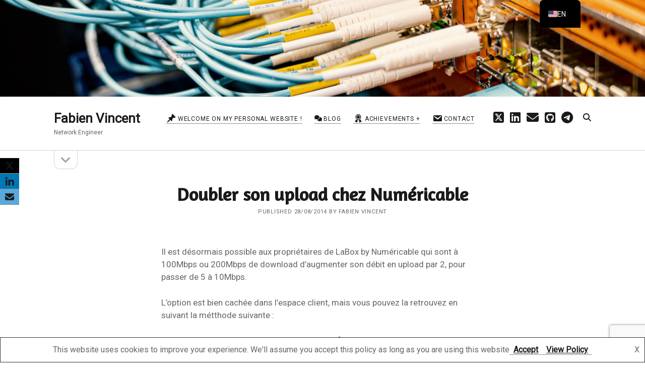

--- FILE ---
content_type: text/html; charset=UTF-8
request_url: https://beufa.net/blog/doubler-son-upload-chez-numericable/
body_size: 19002
content:
<!DOCTYPE html>

<html lang="en-US">

<head>
	<title>Doubler son upload chez Numéricable &#8211; Fabien Vincent</title>
<meta name='robots' content='max-image-preview:large' />
<meta charset="UTF-8" />
<meta name="viewport" content="width=device-width, initial-scale=1" />
<meta name="template" content="Founder 1.56" />
<link rel='dns-prefetch' href='//maxcdn.bootstrapcdn.com' />
<link rel='dns-prefetch' href='//fonts.googleapis.com' />
<link rel="alternate" type="application/rss+xml" title="Fabien Vincent &raquo; Feed" href="https://beufa.net/feed/" />
<link rel="alternate" type="application/rss+xml" title="Fabien Vincent &raquo; Comments Feed" href="https://beufa.net/comments/feed/" />
<link rel="alternate" title="oEmbed (JSON)" type="application/json+oembed" href="https://beufa.net/wp-json/oembed/1.0/embed?url=https%3A%2F%2Fbeufa.net%2Fblog%2Fdoubler-son-upload-chez-numericable%2F" />
<link rel="alternate" title="oEmbed (XML)" type="text/xml+oembed" href="https://beufa.net/wp-json/oembed/1.0/embed?url=https%3A%2F%2Fbeufa.net%2Fblog%2Fdoubler-son-upload-chez-numericable%2F&#038;format=xml" />
<style id='wp-img-auto-sizes-contain-inline-css' type='text/css'>
img:is([sizes=auto i],[sizes^="auto," i]){contain-intrinsic-size:3000px 1500px}
/*# sourceURL=wp-img-auto-sizes-contain-inline-css */
</style>
<link rel='stylesheet' id='sgr-css' href='https://beufa.net/wp-content/plugins/simple-google-recaptcha/sgr.css?ver=1759775139' type='text/css' media='all' />
<style id='wp-emoji-styles-inline-css' type='text/css'>

	img.wp-smiley, img.emoji {
		display: inline !important;
		border: none !important;
		box-shadow: none !important;
		height: 1em !important;
		width: 1em !important;
		margin: 0 0.07em !important;
		vertical-align: -0.1em !important;
		background: none !important;
		padding: 0 !important;
	}
/*# sourceURL=wp-emoji-styles-inline-css */
</style>
<style id='wp-block-library-inline-css' type='text/css'>
:root{
  --wp-block-synced-color:#7a00df;
  --wp-block-synced-color--rgb:122, 0, 223;
  --wp-bound-block-color:var(--wp-block-synced-color);
  --wp-editor-canvas-background:#ddd;
  --wp-admin-theme-color:#007cba;
  --wp-admin-theme-color--rgb:0, 124, 186;
  --wp-admin-theme-color-darker-10:#006ba1;
  --wp-admin-theme-color-darker-10--rgb:0, 107, 160.5;
  --wp-admin-theme-color-darker-20:#005a87;
  --wp-admin-theme-color-darker-20--rgb:0, 90, 135;
  --wp-admin-border-width-focus:2px;
}
@media (min-resolution:192dpi){
  :root{
    --wp-admin-border-width-focus:1.5px;
  }
}
.wp-element-button{
  cursor:pointer;
}

:root .has-very-light-gray-background-color{
  background-color:#eee;
}
:root .has-very-dark-gray-background-color{
  background-color:#313131;
}
:root .has-very-light-gray-color{
  color:#eee;
}
:root .has-very-dark-gray-color{
  color:#313131;
}
:root .has-vivid-green-cyan-to-vivid-cyan-blue-gradient-background{
  background:linear-gradient(135deg, #00d084, #0693e3);
}
:root .has-purple-crush-gradient-background{
  background:linear-gradient(135deg, #34e2e4, #4721fb 50%, #ab1dfe);
}
:root .has-hazy-dawn-gradient-background{
  background:linear-gradient(135deg, #faaca8, #dad0ec);
}
:root .has-subdued-olive-gradient-background{
  background:linear-gradient(135deg, #fafae1, #67a671);
}
:root .has-atomic-cream-gradient-background{
  background:linear-gradient(135deg, #fdd79a, #004a59);
}
:root .has-nightshade-gradient-background{
  background:linear-gradient(135deg, #330968, #31cdcf);
}
:root .has-midnight-gradient-background{
  background:linear-gradient(135deg, #020381, #2874fc);
}
:root{
  --wp--preset--font-size--normal:16px;
  --wp--preset--font-size--huge:42px;
}

.has-regular-font-size{
  font-size:1em;
}

.has-larger-font-size{
  font-size:2.625em;
}

.has-normal-font-size{
  font-size:var(--wp--preset--font-size--normal);
}

.has-huge-font-size{
  font-size:var(--wp--preset--font-size--huge);
}

.has-text-align-center{
  text-align:center;
}

.has-text-align-left{
  text-align:left;
}

.has-text-align-right{
  text-align:right;
}

.has-fit-text{
  white-space:nowrap !important;
}

#end-resizable-editor-section{
  display:none;
}

.aligncenter{
  clear:both;
}

.items-justified-left{
  justify-content:flex-start;
}

.items-justified-center{
  justify-content:center;
}

.items-justified-right{
  justify-content:flex-end;
}

.items-justified-space-between{
  justify-content:space-between;
}

.screen-reader-text{
  border:0;
  clip-path:inset(50%);
  height:1px;
  margin:-1px;
  overflow:hidden;
  padding:0;
  position:absolute;
  width:1px;
  word-wrap:normal !important;
}

.screen-reader-text:focus{
  background-color:#ddd;
  clip-path:none;
  color:#444;
  display:block;
  font-size:1em;
  height:auto;
  left:5px;
  line-height:normal;
  padding:15px 23px 14px;
  text-decoration:none;
  top:5px;
  width:auto;
  z-index:100000;
}
html :where(.has-border-color){
  border-style:solid;
}

html :where([style*=border-top-color]){
  border-top-style:solid;
}

html :where([style*=border-right-color]){
  border-right-style:solid;
}

html :where([style*=border-bottom-color]){
  border-bottom-style:solid;
}

html :where([style*=border-left-color]){
  border-left-style:solid;
}

html :where([style*=border-width]){
  border-style:solid;
}

html :where([style*=border-top-width]){
  border-top-style:solid;
}

html :where([style*=border-right-width]){
  border-right-style:solid;
}

html :where([style*=border-bottom-width]){
  border-bottom-style:solid;
}

html :where([style*=border-left-width]){
  border-left-style:solid;
}
html :where(img[class*=wp-image-]){
  height:auto;
  max-width:100%;
}
:where(figure){
  margin:0 0 1em;
}

html :where(.is-position-sticky){
  --wp-admin--admin-bar--position-offset:var(--wp-admin--admin-bar--height, 0px);
}

@media screen and (max-width:600px){
  html :where(.is-position-sticky){
    --wp-admin--admin-bar--position-offset:0px;
  }
}

/*# sourceURL=wp-block-library-inline-css */
</style><style id='global-styles-inline-css' type='text/css'>
:root{--wp--preset--aspect-ratio--square: 1;--wp--preset--aspect-ratio--4-3: 4/3;--wp--preset--aspect-ratio--3-4: 3/4;--wp--preset--aspect-ratio--3-2: 3/2;--wp--preset--aspect-ratio--2-3: 2/3;--wp--preset--aspect-ratio--16-9: 16/9;--wp--preset--aspect-ratio--9-16: 9/16;--wp--preset--color--black: #000000;--wp--preset--color--cyan-bluish-gray: #abb8c3;--wp--preset--color--white: #ffffff;--wp--preset--color--pale-pink: #f78da7;--wp--preset--color--vivid-red: #cf2e2e;--wp--preset--color--luminous-vivid-orange: #ff6900;--wp--preset--color--luminous-vivid-amber: #fcb900;--wp--preset--color--light-green-cyan: #7bdcb5;--wp--preset--color--vivid-green-cyan: #00d084;--wp--preset--color--pale-cyan-blue: #8ed1fc;--wp--preset--color--vivid-cyan-blue: #0693e3;--wp--preset--color--vivid-purple: #9b51e0;--wp--preset--gradient--vivid-cyan-blue-to-vivid-purple: linear-gradient(135deg,rgb(6,147,227) 0%,rgb(155,81,224) 100%);--wp--preset--gradient--light-green-cyan-to-vivid-green-cyan: linear-gradient(135deg,rgb(122,220,180) 0%,rgb(0,208,130) 100%);--wp--preset--gradient--luminous-vivid-amber-to-luminous-vivid-orange: linear-gradient(135deg,rgb(252,185,0) 0%,rgb(255,105,0) 100%);--wp--preset--gradient--luminous-vivid-orange-to-vivid-red: linear-gradient(135deg,rgb(255,105,0) 0%,rgb(207,46,46) 100%);--wp--preset--gradient--very-light-gray-to-cyan-bluish-gray: linear-gradient(135deg,rgb(238,238,238) 0%,rgb(169,184,195) 100%);--wp--preset--gradient--cool-to-warm-spectrum: linear-gradient(135deg,rgb(74,234,220) 0%,rgb(151,120,209) 20%,rgb(207,42,186) 40%,rgb(238,44,130) 60%,rgb(251,105,98) 80%,rgb(254,248,76) 100%);--wp--preset--gradient--blush-light-purple: linear-gradient(135deg,rgb(255,206,236) 0%,rgb(152,150,240) 100%);--wp--preset--gradient--blush-bordeaux: linear-gradient(135deg,rgb(254,205,165) 0%,rgb(254,45,45) 50%,rgb(107,0,62) 100%);--wp--preset--gradient--luminous-dusk: linear-gradient(135deg,rgb(255,203,112) 0%,rgb(199,81,192) 50%,rgb(65,88,208) 100%);--wp--preset--gradient--pale-ocean: linear-gradient(135deg,rgb(255,245,203) 0%,rgb(182,227,212) 50%,rgb(51,167,181) 100%);--wp--preset--gradient--electric-grass: linear-gradient(135deg,rgb(202,248,128) 0%,rgb(113,206,126) 100%);--wp--preset--gradient--midnight: linear-gradient(135deg,rgb(2,3,129) 0%,rgb(40,116,252) 100%);--wp--preset--font-size--small: 11px;--wp--preset--font-size--medium: 20px;--wp--preset--font-size--large: 24px;--wp--preset--font-size--x-large: 42px;--wp--preset--font-size--regular: 16px;--wp--preset--font-size--larger: 36px;--wp--preset--spacing--20: 0.44rem;--wp--preset--spacing--30: 0.67rem;--wp--preset--spacing--40: 1rem;--wp--preset--spacing--50: 1.5rem;--wp--preset--spacing--60: 2.25rem;--wp--preset--spacing--70: 3.38rem;--wp--preset--spacing--80: 5.06rem;--wp--preset--shadow--natural: 6px 6px 9px rgba(0, 0, 0, 0.2);--wp--preset--shadow--deep: 12px 12px 50px rgba(0, 0, 0, 0.4);--wp--preset--shadow--sharp: 6px 6px 0px rgba(0, 0, 0, 0.2);--wp--preset--shadow--outlined: 6px 6px 0px -3px rgb(255, 255, 255), 6px 6px rgb(0, 0, 0);--wp--preset--shadow--crisp: 6px 6px 0px rgb(0, 0, 0);}:where(.is-layout-flex){gap: 0.5em;}:where(.is-layout-grid){gap: 0.5em;}body .is-layout-flex{display: flex;}.is-layout-flex{flex-wrap: wrap;align-items: center;}.is-layout-flex > :is(*, div){margin: 0;}body .is-layout-grid{display: grid;}.is-layout-grid > :is(*, div){margin: 0;}:where(.wp-block-columns.is-layout-flex){gap: 2em;}:where(.wp-block-columns.is-layout-grid){gap: 2em;}:where(.wp-block-post-template.is-layout-flex){gap: 1.25em;}:where(.wp-block-post-template.is-layout-grid){gap: 1.25em;}.has-black-color{color: var(--wp--preset--color--black) !important;}.has-cyan-bluish-gray-color{color: var(--wp--preset--color--cyan-bluish-gray) !important;}.has-white-color{color: var(--wp--preset--color--white) !important;}.has-pale-pink-color{color: var(--wp--preset--color--pale-pink) !important;}.has-vivid-red-color{color: var(--wp--preset--color--vivid-red) !important;}.has-luminous-vivid-orange-color{color: var(--wp--preset--color--luminous-vivid-orange) !important;}.has-luminous-vivid-amber-color{color: var(--wp--preset--color--luminous-vivid-amber) !important;}.has-light-green-cyan-color{color: var(--wp--preset--color--light-green-cyan) !important;}.has-vivid-green-cyan-color{color: var(--wp--preset--color--vivid-green-cyan) !important;}.has-pale-cyan-blue-color{color: var(--wp--preset--color--pale-cyan-blue) !important;}.has-vivid-cyan-blue-color{color: var(--wp--preset--color--vivid-cyan-blue) !important;}.has-vivid-purple-color{color: var(--wp--preset--color--vivid-purple) !important;}.has-black-background-color{background-color: var(--wp--preset--color--black) !important;}.has-cyan-bluish-gray-background-color{background-color: var(--wp--preset--color--cyan-bluish-gray) !important;}.has-white-background-color{background-color: var(--wp--preset--color--white) !important;}.has-pale-pink-background-color{background-color: var(--wp--preset--color--pale-pink) !important;}.has-vivid-red-background-color{background-color: var(--wp--preset--color--vivid-red) !important;}.has-luminous-vivid-orange-background-color{background-color: var(--wp--preset--color--luminous-vivid-orange) !important;}.has-luminous-vivid-amber-background-color{background-color: var(--wp--preset--color--luminous-vivid-amber) !important;}.has-light-green-cyan-background-color{background-color: var(--wp--preset--color--light-green-cyan) !important;}.has-vivid-green-cyan-background-color{background-color: var(--wp--preset--color--vivid-green-cyan) !important;}.has-pale-cyan-blue-background-color{background-color: var(--wp--preset--color--pale-cyan-blue) !important;}.has-vivid-cyan-blue-background-color{background-color: var(--wp--preset--color--vivid-cyan-blue) !important;}.has-vivid-purple-background-color{background-color: var(--wp--preset--color--vivid-purple) !important;}.has-black-border-color{border-color: var(--wp--preset--color--black) !important;}.has-cyan-bluish-gray-border-color{border-color: var(--wp--preset--color--cyan-bluish-gray) !important;}.has-white-border-color{border-color: var(--wp--preset--color--white) !important;}.has-pale-pink-border-color{border-color: var(--wp--preset--color--pale-pink) !important;}.has-vivid-red-border-color{border-color: var(--wp--preset--color--vivid-red) !important;}.has-luminous-vivid-orange-border-color{border-color: var(--wp--preset--color--luminous-vivid-orange) !important;}.has-luminous-vivid-amber-border-color{border-color: var(--wp--preset--color--luminous-vivid-amber) !important;}.has-light-green-cyan-border-color{border-color: var(--wp--preset--color--light-green-cyan) !important;}.has-vivid-green-cyan-border-color{border-color: var(--wp--preset--color--vivid-green-cyan) !important;}.has-pale-cyan-blue-border-color{border-color: var(--wp--preset--color--pale-cyan-blue) !important;}.has-vivid-cyan-blue-border-color{border-color: var(--wp--preset--color--vivid-cyan-blue) !important;}.has-vivid-purple-border-color{border-color: var(--wp--preset--color--vivid-purple) !important;}.has-vivid-cyan-blue-to-vivid-purple-gradient-background{background: var(--wp--preset--gradient--vivid-cyan-blue-to-vivid-purple) !important;}.has-light-green-cyan-to-vivid-green-cyan-gradient-background{background: var(--wp--preset--gradient--light-green-cyan-to-vivid-green-cyan) !important;}.has-luminous-vivid-amber-to-luminous-vivid-orange-gradient-background{background: var(--wp--preset--gradient--luminous-vivid-amber-to-luminous-vivid-orange) !important;}.has-luminous-vivid-orange-to-vivid-red-gradient-background{background: var(--wp--preset--gradient--luminous-vivid-orange-to-vivid-red) !important;}.has-very-light-gray-to-cyan-bluish-gray-gradient-background{background: var(--wp--preset--gradient--very-light-gray-to-cyan-bluish-gray) !important;}.has-cool-to-warm-spectrum-gradient-background{background: var(--wp--preset--gradient--cool-to-warm-spectrum) !important;}.has-blush-light-purple-gradient-background{background: var(--wp--preset--gradient--blush-light-purple) !important;}.has-blush-bordeaux-gradient-background{background: var(--wp--preset--gradient--blush-bordeaux) !important;}.has-luminous-dusk-gradient-background{background: var(--wp--preset--gradient--luminous-dusk) !important;}.has-pale-ocean-gradient-background{background: var(--wp--preset--gradient--pale-ocean) !important;}.has-electric-grass-gradient-background{background: var(--wp--preset--gradient--electric-grass) !important;}.has-midnight-gradient-background{background: var(--wp--preset--gradient--midnight) !important;}.has-small-font-size{font-size: var(--wp--preset--font-size--small) !important;}.has-medium-font-size{font-size: var(--wp--preset--font-size--medium) !important;}.has-large-font-size{font-size: var(--wp--preset--font-size--large) !important;}.has-x-large-font-size{font-size: var(--wp--preset--font-size--x-large) !important;}
/*# sourceURL=global-styles-inline-css */
</style>
<style id='core-block-supports-inline-css' type='text/css'>
/**
 * Core styles: block-supports
 */

/*# sourceURL=core-block-supports-inline-css */
</style>

<style id='classic-theme-styles-inline-css' type='text/css'>
/**
 * These rules are needed for backwards compatibility.
 * They should match the button element rules in the base theme.json file.
 */
.wp-block-button__link {
	color: #ffffff;
	background-color: #32373c;
	border-radius: 9999px; /* 100% causes an oval, but any explicit but really high value retains the pill shape. */

	/* This needs a low specificity so it won't override the rules from the button element if defined in theme.json. */
	box-shadow: none;
	text-decoration: none;

	/* The extra 2px are added to size solids the same as the outline versions.*/
	padding: calc(0.667em + 2px) calc(1.333em + 2px);

	font-size: 1.125em;
}

.wp-block-file__button {
	background: #32373c;
	color: #ffffff;
	text-decoration: none;
}

/*# sourceURL=/wp-includes/css/classic-themes.css */
</style>
<link rel='stylesheet' id='contact-form-7-css' href='https://beufa.net/wp-content/plugins/contact-form-7/includes/css/styles.css?ver=6.1.4' type='text/css' media='all' />
<link rel='stylesheet' id='obfx-module-pub-css-social-sharing-module-0-css' href='https://beufa.net/wp-content/plugins/themeisle-companion/obfx_modules/social-sharing/css/public.css?ver=3.0.5' type='text/css' media='all' />
<link rel='stylesheet' id='dashicons-css' href='https://beufa.net/wp-includes/css/dashicons.css?ver=6.9' type='text/css' media='all' />
<link rel='stylesheet' id='obfx-module-pub-css-menu-icons-0-css' href='https://maxcdn.bootstrapcdn.com/font-awesome/4.7.0/css/font-awesome.min.css?ver=3.0.5' type='text/css' media='all' />
<link rel='stylesheet' id='obfx-module-pub-css-menu-icons-1-css' href='https://beufa.net/wp-content/plugins/themeisle-companion/obfx_modules/menu-icons/css/public.css?ver=3.0.5' type='text/css' media='all' />
<link rel='stylesheet' id='ct-founder-google-fonts-css' href='//fonts.googleapis.com/css?family=Noto+Sans%3A400%2C700%2C400i&#038;display=swap&#038;subset=latin%2Clatin-ext&#038;ver=6.9' type='text/css' media='all' />
<link rel='stylesheet' id='ct-founder-font-awesome-css' href='https://beufa.net/wp-content/themes/founder/assets/font-awesome/css/all.min.css?ver=6.9' type='text/css' media='all' />
<link rel='stylesheet' id='ct-founder-style-css' href='https://beufa.net/wp-content/themes/founder/style.css?ver=6.9' type='text/css' media='all' />
<style id='ct-founder-style-inline-css' type='text/css'>
@media all and (min-width: 1000px) {.site-title {font-size: 26px;}}@media all and (min-width: 1100px) {.title-container .tagline {font-size: 12px;}}@media all and (min-width: 1100px) {.menu-primary a {font-size: 12px;}}@media all and (min-width: 1100px) {.post-content {font-size: 17px;}}
a,
										a:link,
										a:visited {border-color: #8e8e8e;}a:hover,
						                a:active,
										a:focus {border-color: #dd3333;}.menu-primary-items li.current-menu-item:after,
										.menu-primary-items li.current_page_item:after,
										.menu-unset ul li.current-menu-item:after,
										.menu-unset ul li.current_page_item:after {background: #dd3333}.menu-primary-items li.current-menu-item>a,
										.menu-primary-items li.current_page_item>a,
										.menu-unset ul li.current-menu-item>a,
										.menu-unset ul li.current_page_item>a {border-color: #dd3333;}.toggle-navigation.open,
										.toggle-navigation:focus {color: #dd3333;}.menu-primary-items li.open>button,
										.menu-unset ul li.open>button {border-color: #dd3333;}.menu-primary-items li.open>button,
										.menu-unset ul li.open>button {color: #dd3333;}
#header-image { padding-bottom: 15%; }
body, input, textarea {font-family: 'Roboto';font-weight: 400; }body i { font-weight: initial; }h1,h2,h3,h4,h5,h6 {font-family: 'Amaranth'; }
/*# sourceURL=ct-founder-style-inline-css */
</style>
<link rel='stylesheet' id='trp-language-switcher-v2-css' href='https://beufa.net/wp-content/plugins/translatepress-multilingual/assets/css/trp-language-switcher-v2.css?ver=3.0.7' type='text/css' media='all' />
<link rel='stylesheet' id='ct-founder-pro-style-css' href='https://beufa.net/wp-content/plugins/founder-pro/styles/style.min.css?ver=6.9' type='text/css' media='all' />
<link rel='stylesheet' id='ct-founder-pro-primary-google-fonts-css' href='//fonts.googleapis.com/css?family=Roboto%3A400&#038;display=swap&#038;ver=6.9' type='text/css' media='all' />
<link rel='stylesheet' id='ct-founder-pro-headings-google-fonts-css' href='//fonts.googleapis.com/css?family=Amaranth&#038;display=swap&#038;ver=6.9' type='text/css' media='all' />
<script type="text/javascript" id="sgr-js-extra">
/* <![CDATA[ */
var sgr = {"sgr_site_key":"6LcAUbsZAAAAAH5zf8cjzVkoFeBomc6CqwJ2PlhF"};
//# sourceURL=sgr-js-extra
/* ]]> */
</script>
<script type="text/javascript" src="https://beufa.net/wp-content/plugins/simple-google-recaptcha/sgr.js?ver=1759775139" id="sgr-js"></script>
<script type="text/javascript" src="https://beufa.net/wp-includes/js/jquery/jquery.js?ver=3.7.1" id="jquery-core-js"></script>
<script type="text/javascript" src="https://beufa.net/wp-includes/js/jquery/jquery-migrate.js?ver=3.4.1" id="jquery-migrate-js"></script>
<script type="text/javascript" src="https://beufa.net/wp-content/plugins/translatepress-multilingual/assets/js/trp-frontend-language-switcher.js?ver=3.0.7" id="trp-language-switcher-js-v2-js"></script>
<link rel="https://api.w.org/" href="https://beufa.net/wp-json/" /><link rel="alternate" title="JSON" type="application/json" href="https://beufa.net/wp-json/wp/v2/posts/2476" /><link rel="EditURI" type="application/rsd+xml" title="RSD" href="https://beufa.net/xmlrpc.php?rsd" />
<meta name="generator" content="WordPress 6.9" />
<link rel="canonical" href="https://beufa.net/blog/doubler-son-upload-chez-numericable/" />
<link rel='shortlink' href='https://beufa.net/?p=2476' />
<!-- Enter your scripts here --><link rel="alternate" hreflang="en-US" href="https://beufa.net/blog/doubler-son-upload-chez-numericable/"/>
<link rel="alternate" hreflang="fr-FR" href="https://beufa.net/fr/blog/doubler-son-upload-chez-numericable/"/>
<link rel="alternate" hreflang="en" href="https://beufa.net/blog/doubler-son-upload-chez-numericable/"/>
<link rel="alternate" hreflang="fr" href="https://beufa.net/fr/blog/doubler-son-upload-chez-numericable/"/>
<link rel="icon" href="https://beufa.net/wp-content/uploads/2014/08/favicon.png" sizes="32x32" />
<link rel="icon" href="https://beufa.net/wp-content/uploads/2014/08/favicon.png" sizes="192x192" />
<link rel="apple-touch-icon" href="https://beufa.net/wp-content/uploads/2014/08/favicon.png" />
<meta name="msapplication-TileImage" content="https://beufa.net/wp-content/uploads/2014/08/favicon.png" />
</head>

<body id="founder" class="wp-singular post-template-default single single-post postid-2476 single-format-standard wp-theme-founder parallax translatepress-en_US full-post singular singular-post singular-post-2476">
	<div id="header-image" class="lazyload header-image" data-bg="https://beufa.net/wp-content/uploads/2021/07/pexels-brett-sayles-4508748-scaled.jpg" style="background-image: url(data:image/svg+xml,%3Csvg%20xmlns=%22http://www.w3.org/2000/svg%22%20viewBox=%220%200%20500%20300%22%3E%3C/svg%3E)" ></div>		<a class="skip-content" href="#main">Skip to content &rarr;</a>
	<div id="overflow-container" class="overflow-container">
		<div id="max-width" class="max-width">
									<header class="site-header" id="site-header" role="banner">
				<div id="title-container" class="title-container">
					<div id='site-title' class='site-title'><a href='https://beufa.net'>Fabien Vincent</a></div>					<p class="tagline">Network Engineer</p>				</div>
				<button id="toggle-navigation" class="toggle-navigation" name="toggle-navigation" aria-expanded="false">
					<span class="screen-reader-text">open menu</span>
					<i class="fas fa-bars" title="primary menu icon" aria-hidden="true"></i>
				</button>
				<div id="menu-primary-container" class="menu-primary-container">
					<div id="menu-primary" class="menu-container menu-primary" role="navigation">
	<nav class="menu"><ul id="menu-primary-items" class="menu-primary-items"><li id="menu-item-2431" class="menu-item menu-item-type-post_type menu-item-object-page menu-item-home menu-item-2431"><a href="https://beufa.net/"><i class="obfx-menu-icon dashicons dashicons-admin-post"></i>Welcome on my personal website !</a></li>
<li id="menu-item-2427" class="menu-item menu-item-type-post_type menu-item-object-page current_page_parent menu-item-2427"><a href="https://beufa.net/blog/"><i class="obfx-menu-icon fa fa-comments-o"></i>Blog</a></li>
<li id="menu-item-2428" class="menu-item menu-item-type-post_type menu-item-object-page menu-item-has-children menu-item-2428"><a href="https://beufa.net/achievements/"><i class="obfx-menu-icon dashicons dashicons-awards"></i>Achievements</a><button class="toggle-dropdown" aria-expanded="false" name="toggle-dropdown"><span class="screen-reader-text">open menu</span><i class="fas fa-angle-down"></i></button>
<ul class="sub-menu">
	<li id="menu-item-2429" class="menu-item menu-item-type-post_type menu-item-object-page menu-item-2429"><a href="https://beufa.net/achievements/2009-training-srs-telecom-lille-web-attacks/">Training TELECOM Lille</a></li>
	<li id="menu-item-2430" class="menu-item menu-item-type-post_type menu-item-object-page menu-item-2430"><a href="https://beufa.net/achievements/2010-hacker-croll-le-monde/">Paper on Hacker Croll</a></li>
	<li id="menu-item-2502" class="menu-item menu-item-type-post_type menu-item-object-page menu-item-2502"><a href="https://beufa.net/achievements/vpn-bgp-mpls/">VPN BGP-MPLS</a></li>
</ul>
</li>
<li id="menu-item-2459" class="menu-item menu-item-type-post_type menu-item-object-page menu-item-2459"><a href="https://beufa.net/contact/"><i class="obfx-menu-icon dashicons dashicons-email"></i>Contact</a></li>
</ul></nav></div>
					<ul class='social-media-icons'>                    <li>
                        <a class="twitter" target="_blank"
                            href="https://twitter.com/beufanet" aria-label="twitter"
                            >
                            <i class="fab fa-square-x-twitter" title="twitter"></i>
                            <span class="screen-reader-text">twitter</span>
                        </a>
                    </li>
                                        <li>
                        <a class="linkedin" target="_blank"
                            href="https://www.linkedin.com/in/fabienvincent/" aria-label="linkedin"
                            >
                            <i class="fab fa-linkedin" title="linkedin"></i>
                            <span class="screen-reader-text">linkedin</span>
                        </a>
                    </li>
                    						<li>
							<a class="email" target="_blank"
							   href="mailto:&#102;a&#98;&#105;&#101;n&#64;be&#117;&#102;a&#46;&#102;r" aria-label="email &#102;a&#98;&#105;&#101;n&#64;be&#117;&#102;a&#46;&#102;r">
								<i class="fas fa-envelope" title="email"></i>
								<span class="screen-reader-text">email</span>
							</a>
						</li>
					                    <li>
                        <a class="github" target="_blank"
                            href="https://github.com/beufanet/" aria-label="github"
                            >
                            <i class="fab fa-github-square" title="github"></i>
                            <span class="screen-reader-text">github</span>
                        </a>
                    </li>
                                        <li>
                        <a class="telegram" target="_blank"
                            href="https://t.me/beufa" aria-label="telegram"
                            >
                            <i class="fab fa-telegram" title="telegram"></i>
                            <span class="screen-reader-text">telegram</span>
                        </a>
                    </li>
                    </ul>					
<div class='search-form-container'>
	<button id="search-icon" class="search-icon" aria-label="search" aria-pressed="false">
		<i class="fas fa-search"></i>
	</button>
	<form role="search" method="get" class="search-form" action="https://beufa.net/">
		<label class="screen-reader-text">Search</label>
		<input type="search" class="search-field" placeholder="Search..." value="" name="s"
		       title="Search for:" tabindex="-1"/>
	</form>
</div>				</div>
			</header>
										<aside class="sidebar sidebar-primary" id="sidebar-primary" role="complementary">
		<h1 class="screen-reader-text">Sidebar</h1>
		<button id="toggle-sidebar" class="toggle-sidebar" name="toggle-sidebar" aria-expanded="false">
			<span class="screen-reader-text">open sidebar</span>
			<i class="fas fa-angle-down" title="sidebar icon" aria-hidden="true"></i>
		</button>
		<div id="sidebar-primary-content" class="sidebar-primary-content">
			<div id="sidebar-primary-widgets" class="sidebar-primary-widgets active-2">
				
		<section id="recent-posts-6" class="widget widget_recent_entries">
		<h2 class="widget-title">Recent posts</h2>
		<ul>
											<li>
					<a href="https://beufa.net/blog/export-netflow-from-unifi-gateway/">Export Netflow from Unifi Gateway</a>
											<span class="post-date">21/08/2020</span>
									</li>
											<li>
					<a href="https://beufa.net/blog/rpki-routinator-monitoring-and-debug/">RPKI &#8211; Routinator Monitoring and debug</a>
											<span class="post-date">30/01/2020</span>
									</li>
											<li>
					<a href="https://beufa.net/blog/rpki-more-routinator/">RPKI &#8211; More Routinator &#8230;</a>
											<span class="post-date">30/01/2020</span>
									</li>
											<li>
					<a href="https://beufa.net/blog/rpki-use-routinator-rtr-cache-validator-cisco-ios-xr/">RPKI &#8211; Use Routinator with Cisco IOS-XR</a>
											<span class="post-date">20/12/2019</span>
									</li>
											<li>
					<a href="https://beufa.net/blog/imbrication-route-policy-language-avec-apply-cisco-ios-xr/">Imbrication des RPL avec apply sous Cisco IOS-XR</a>
											<span class="post-date">28/04/2015</span>
									</li>
					</ul>

		</section><section id="tag_cloud-5" class="widget widget_tag_cloud"><h2 class="widget-title">Tags</h2><div class="tagcloud"><a href="https://beufa.net/blog/tag/apache/" class="tag-cloud-link tag-link-33 tag-link-position-1" style="font-size: 17.333333333333pt;" aria-label="Apache (4 items)">Apache</a>
<a href="https://beufa.net/blog/tag/as-path-set/" class="tag-cloud-link tag-link-105 tag-link-position-2" style="font-size: 8pt;" aria-label="as-path-set (1 item)">as-path-set</a>
<a href="https://beufa.net/blog/tag/bgp/" class="tag-cloud-link tag-link-93 tag-link-position-3" style="font-size: 20.833333333333pt;" aria-label="BGP (6 items)">BGP</a>
<a href="https://beufa.net/blog/tag/cisco-2/" class="tag-cloud-link tag-link-42 tag-link-position-4" style="font-size: 15pt;" aria-label="cisco (3 items)">cisco</a>
<a href="https://beufa.net/blog/tag/fail2ban/" class="tag-cloud-link tag-link-47 tag-link-position-5" style="font-size: 12.2pt;" aria-label="fail2ban (2 items)">fail2ban</a>
<a href="https://beufa.net/blog/tag/flux-rss/" class="tag-cloud-link tag-link-48 tag-link-position-6" style="font-size: 17.333333333333pt;" aria-label="Flux RSS (4 items)">Flux RSS</a>
<a href="https://beufa.net/blog/tag/google/" class="tag-cloud-link tag-link-49 tag-link-position-7" style="font-size: 17.333333333333pt;" aria-label="Google (4 items)">Google</a>
<a href="https://beufa.net/blog/tag/google-reader/" class="tag-cloud-link tag-link-50 tag-link-position-8" style="font-size: 17.333333333333pt;" aria-label="Google Reader (4 items)">Google Reader</a>
<a href="https://beufa.net/blog/tag/imap/" class="tag-cloud-link tag-link-53 tag-link-position-9" style="font-size: 12.2pt;" aria-label="IMAP (2 items)">IMAP</a>
<a href="https://beufa.net/blog/tag/ios/" class="tag-cloud-link tag-link-102 tag-link-position-10" style="font-size: 12.2pt;" aria-label="IOS (2 items)">IOS</a>
<a href="https://beufa.net/blog/tag/ios-xr/" class="tag-cloud-link tag-link-103 tag-link-position-11" style="font-size: 19.2pt;" aria-label="IOS-XR (5 items)">IOS-XR</a>
<a href="https://beufa.net/blog/tag/iptables/" class="tag-cloud-link tag-link-54 tag-link-position-12" style="font-size: 12.2pt;" aria-label="iptables (2 items)">iptables</a>
<a href="https://beufa.net/blog/tag/labox/" class="tag-cloud-link tag-link-56 tag-link-position-13" style="font-size: 12.2pt;" aria-label="LaBox (2 items)">LaBox</a>
<a href="https://beufa.net/blog/tag/linux/" class="tag-cloud-link tag-link-115 tag-link-position-14" style="font-size: 15pt;" aria-label="Linux (3 items)">Linux</a>
<a href="https://beufa.net/blog/tag/mail/" class="tag-cloud-link tag-link-116 tag-link-position-15" style="font-size: 12.2pt;" aria-label="Mail (2 items)">Mail</a>
<a href="https://beufa.net/blog/tag/netflow/" class="tag-cloud-link tag-link-126 tag-link-position-16" style="font-size: 8pt;" aria-label="netflow (1 item)">netflow</a>
<a href="https://beufa.net/blog/tag/network/" class="tag-cloud-link tag-link-73 tag-link-position-17" style="font-size: 22pt;" aria-label="Network (7 items)">Network</a>
<a href="https://beufa.net/blog/tag/numericable/" class="tag-cloud-link tag-link-63 tag-link-position-18" style="font-size: 12.2pt;" aria-label="Numéricable (2 items)">Numéricable</a>
<a href="https://beufa.net/blog/tag/perl/" class="tag-cloud-link tag-link-66 tag-link-position-19" style="font-size: 12.2pt;" aria-label="Perl (2 items)">Perl</a>
<a href="https://beufa.net/blog/tag/reader/" class="tag-cloud-link tag-link-72 tag-link-position-20" style="font-size: 12.2pt;" aria-label="Reader (2 items)">Reader</a>
<a href="https://beufa.net/blog/tag/roa/" class="tag-cloud-link tag-link-123 tag-link-position-21" style="font-size: 15pt;" aria-label="ROA (3 items)">ROA</a>
<a href="https://beufa.net/blog/tag/roundcube/" class="tag-cloud-link tag-link-74 tag-link-position-22" style="font-size: 12.2pt;" aria-label="Roundcube (2 items)">Roundcube</a>
<a href="https://beufa.net/blog/tag/route-map/" class="tag-cloud-link tag-link-108 tag-link-position-23" style="font-size: 12.2pt;" aria-label="route map (2 items)">route map</a>
<a href="https://beufa.net/blog/tag/route-policy/" class="tag-cloud-link tag-link-107 tag-link-position-24" style="font-size: 19.2pt;" aria-label="route policy (5 items)">route policy</a>
<a href="https://beufa.net/blog/tag/routinator/" class="tag-cloud-link tag-link-122 tag-link-position-25" style="font-size: 15pt;" aria-label="Routinator (3 items)">Routinator</a>
<a href="https://beufa.net/blog/tag/rov/" class="tag-cloud-link tag-link-124 tag-link-position-26" style="font-size: 15pt;" aria-label="ROV (3 items)">ROV</a>
<a href="https://beufa.net/blog/tag/rpki/" class="tag-cloud-link tag-link-120 tag-link-position-27" style="font-size: 15pt;" aria-label="rpki (3 items)">rpki</a>
<a href="https://beufa.net/blog/tag/rpl/" class="tag-cloud-link tag-link-104 tag-link-position-28" style="font-size: 8pt;" aria-label="RPL (1 item)">RPL</a>
<a href="https://beufa.net/blog/tag/rss/" class="tag-cloud-link tag-link-75 tag-link-position-29" style="font-size: 15pt;" aria-label="RSS (3 items)">RSS</a>
<a href="https://beufa.net/blog/tag/rsyslog/" class="tag-cloud-link tag-link-109 tag-link-position-30" style="font-size: 8pt;" aria-label="Rsyslog (1 item)">Rsyslog</a>
<a href="https://beufa.net/blog/tag/rtr/" class="tag-cloud-link tag-link-121 tag-link-position-31" style="font-size: 12.2pt;" aria-label="RTR (2 items)">RTR</a>
<a href="https://beufa.net/blog/tag/securite/" class="tag-cloud-link tag-link-79 tag-link-position-32" style="font-size: 17.333333333333pt;" aria-label="Securité (4 items)">Securité</a>
<a href="https://beufa.net/blog/tag/self-hosting/" class="tag-cloud-link tag-link-35 tag-link-position-33" style="font-size: 17.333333333333pt;" aria-label="self-hosting (4 items)">self-hosting</a>
<a href="https://beufa.net/blog/tag/serveur-web/" class="tag-cloud-link tag-link-80 tag-link-position-34" style="font-size: 15pt;" aria-label="Serveur Web (3 items)">Serveur Web</a>
<a href="https://beufa.net/blog/tag/smtp/" class="tag-cloud-link tag-link-81 tag-link-position-35" style="font-size: 12.2pt;" aria-label="SMTP (2 items)">SMTP</a>
<a href="https://beufa.net/blog/tag/ssl/" class="tag-cloud-link tag-link-96 tag-link-position-36" style="font-size: 12.2pt;" aria-label="SSL (2 items)">SSL</a>
<a href="https://beufa.net/blog/tag/syslog/" class="tag-cloud-link tag-link-110 tag-link-position-37" style="font-size: 8pt;" aria-label="syslog (1 item)">syslog</a>
<a href="https://beufa.net/blog/tag/tiny-tiny-rss/" class="tag-cloud-link tag-link-83 tag-link-position-38" style="font-size: 12.2pt;" aria-label="Tiny Tiny RSS (2 items)">Tiny Tiny RSS</a>
<a href="https://beufa.net/blog/tag/tls/" class="tag-cloud-link tag-link-97 tag-link-position-39" style="font-size: 12.2pt;" aria-label="TLS (2 items)">TLS</a>
<a href="https://beufa.net/blog/tag/tvheadend/" class="tag-cloud-link tag-link-112 tag-link-position-40" style="font-size: 8pt;" aria-label="tvheadend (1 item)">tvheadend</a>
<a href="https://beufa.net/blog/tag/ubuntu/" class="tag-cloud-link tag-link-111 tag-link-position-41" style="font-size: 8pt;" aria-label="ubuntu (1 item)">ubuntu</a>
<a href="https://beufa.net/blog/tag/upload/" class="tag-cloud-link tag-link-91 tag-link-position-42" style="font-size: 8pt;" aria-label="Upload (1 item)">Upload</a>
<a href="https://beufa.net/blog/tag/webapplis/" class="tag-cloud-link tag-link-87 tag-link-position-43" style="font-size: 19.2pt;" aria-label="WebApplis (5 items)">WebApplis</a>
<a href="https://beufa.net/blog/tag/webmail/" class="tag-cloud-link tag-link-88 tag-link-position-44" style="font-size: 12.2pt;" aria-label="WebMail (2 items)">WebMail</a>
<a href="https://beufa.net/blog/tag/windows/" class="tag-cloud-link tag-link-89 tag-link-position-45" style="font-size: 8pt;" aria-label="Windows (1 item)">Windows</a></div>
</section>			</div>
		</div>
	</aside>

						<section id="main" class="main" role="main">
				
<div id="loop-container" class="loop-container">
	<div class="post-2476 post type-post status-publish format-standard hentry category-internet category-reseau tag-labox tag-network tag-numericable tag-upload entry">
		<article>
		<div class='post-header'>
			<h1 class='post-title'>Doubler son upload chez Numéricable</h1>
			
<div class="post-meta">
	<p>
		Published 28/08/2014 by Fabien Vincent	</p>
</div>		</div>
				<div class="post-content">
						<p>Il est désormais possible aux propriétaires de LaBox by Numéricable qui sont à 100Mbps ou 200Mbps de download d&#8217;augmenter son débit en upload par 2, pour passer de 5 à 10Mbps.</p>
<p>L&#8217;option est bien cachée dans l&#8217;espace client, mais vous pouvez la retrouvez en suivant la métthode suivante :</p>
<ul>
<li>Se connecter sur <a title="Espace Client Numéricable" href="https://moncompte.numericable.fr/pages/connection/Login.aspx" target="_blank">moncompte.numericable.fr</a></li>
<li>Dans le cadre &#8220;Ma connexion 200M&#8221; ou &#8220;Internet&#8221;, cliquez sur &#8220;<a href="https://moncompte.numericable.fr/pages/subscriber/net/Internet.aspx">Gérer mon abonnement et mes options&#8221;</a></li>
<li>Cliquez ensuite sur le bouton en haut &#8220;Gérer mes options&#8221;</li>
<li>Apparait alors la page avec l&#8217;option suivante :</li>
</ul>
<figure id="attachment_2477" aria-describedby="caption-attachment-2477" style="width: 817px" class="wp-caption aligncenter"><a href="https://beufa.net/wp-content/uploads/2014/08/NC_double.png"><img fetchpriority="high" decoding="async" class="size-full wp-image-2477" src="https://beufa.net/wp-content/uploads/2014/08/NC_double.png" alt="Numéricable, doubler le débit montant" width="817" height="151" srcset="https://beufa.net/wp-content/uploads/2014/08/NC_double.png 817w, https://beufa.net/wp-content/uploads/2014/08/NC_double-300x55.png 300w" sizes="(max-width: 817px) 100vw, 817px" /></a><figcaption id="caption-attachment-2477" class="wp-caption-text">Numéricable, doubler le débit montant</figcaption></figure>
<p>Vous pouvez alors activer, votre Box devra se resynchroniser ou rebooter pour que le modification soit effective</p>
<p>Une fois opérationnel, vous pourrez constater avec un speedtest le passage à 10Mbps en upload au lieu des 5Mbps précédemment.</p>
					</div>
		<div class="post-after">
						<p class="post-categories"><span>Published in </span><a href="https://beufa.net/blog/category/reseau/internet/" title="View all posts in Internet">Internet</a> <a href="https://beufa.net/blog/category/reseau/" title="View all posts in Réseau">Réseau</a></p>			<div class="post-tags"><span>Tagged in</span><ul><li><a href="https://beufa.net/blog/tag/labox/" title="View all posts tagged LaBox">LaBox</a></li><li><a href="https://beufa.net/blog/tag/network/" title="View all posts tagged Network">Network</a></li><li><a href="https://beufa.net/blog/tag/numericable/" title="View all posts tagged Numéricable">Numéricable</a></li><li><a href="https://beufa.net/blog/tag/upload/" title="View all posts tagged Upload">Upload</a></li></ul></div>			<nav class="further-reading">
	<div class="previous">
		<span>Previous Post</span>
		<a href="https://beufa.net/blog/installation-de-mailpile-et-de-rainloop/">Installation de mailpile et de RainLoop</a>
	</div>
	<div class="next">
		<span>Next Post</span>
		<a href="https://beufa.net/blog/auditer-la-configuration-securite-de-votre-unix-avec-lynis/">Auditer la configuration sécurité de votre Unix avec Lynis</a>
	</div>
</nav>		</div>
	</article>
	</div></div>

</section><!-- .main -->

<footer id="site-footer" class="site-footer" role="contentinfo">
		<span>
        Powered by WP on Scaleway Instance    </span>
</footer>

</div>
</div><!-- .overflow-container -->

<button id="scroll-to-top" class="scroll-to-top" aria-label="Scroll to the top"><span class="screen-reader-text">Scroll to the top</span><i class="fas fa-arrow-up"></i></button>
<template id="tp-language" data-tp-language="en_US"></template><script type="speculationrules">
{"prefetch":[{"source":"document","where":{"and":[{"href_matches":"/*"},{"not":{"href_matches":["/wp-*.php","/wp-admin/*","/wp-content/uploads/*","/wp-content/*","/wp-content/plugins/*","/wp-content/themes/founder/*","/*\\?(.+)"]}},{"not":{"selector_matches":"a[rel~=\"nofollow\"]"}},{"not":{"selector_matches":".no-prefetch, .no-prefetch a"}}]},"eagerness":"conservative"}]}
</script>
<!-- Matomo --><script type="text/javascript">
/* <![CDATA[ */
(function () {
function initTracking() {
var _paq = window._paq = window._paq || [];
_paq.push(['trackPageView']);_paq.push(['enableLinkTracking']);_paq.push(['alwaysUseSendBeacon']);_paq.push(['setTrackerUrl', "\/\/beufa.net\/wp-content\/plugins\/matomo\/app\/matomo.php"]);_paq.push(['setSiteId', '1']);var d=document, g=d.createElement('script'), s=d.getElementsByTagName('script')[0];
g.type='text/javascript'; g.async=true; g.src="\/\/beufa.net\/wp-content\/uploads\/matomo\/matomo.js"; s.parentNode.insertBefore(g,s);
}
if (document.prerendering) {
	document.addEventListener('prerenderingchange', initTracking, {once: true});
} else {
	initTracking();
}
})();
/* ]]> */
</script>
<!-- End Matomo Code -->	<ul class="obfx-sharing
	obfx-sharing-left 	">
					<li class="">
				<a class="twitter"
					aria-label="X"
										href="https://twitter.com/intent/tweet?url=https://beufa.net/blog/doubler-son-upload-chez-numericable/&#038;text=Doubler%20son%20upload%20chez%20Numéricable&#038;hashtags=Internet,Réseau">

					<svg viewBox="0 0 512 512"><path d="m389.2 48h70.6l-154.2 176.2 181.4 239.8h-142l-111.3-145.4-127.2 145.4h-70.7l164.9-188.5-173.9-227.5h145.6l100.5 132.9zm-24.8 373.8h39.1l-252.4-333.8h-42z" /></svg><span>X</span>				</a>
			</li>
					<li class="">
				<a class="linkedin"
					aria-label="LinkedIn"
										href="https://www.linkedin.com/shareArticle?url=https://beufa.net/blog/doubler-son-upload-chez-numericable/&#038;title=Doubler%20son%20upload%20chez%20Numéricable">

					<svg viewBox="0 0 27 26"><path d="m26.325 25.325c-1.575-.0375-3.1125-.0375-4.6875 0-.3375 0-.4125-.075-.4125-.4125 0-2.775 0-5.5875 0-8.3625 0-.6375-.0375-1.275-.225-1.875-.5625-1.95-2.8125-2.6625-4.425-1.35-.8625.675-1.2 1.6125-1.2 2.7375v7.875c0 .3375-.0375.675 0 1.05.0375.3-.1125.375-.375.3375-1.6125 0-3.1875 0-4.8 0-.29999 0-.37499-.075-.37499-.375.0375-2.3625.0375-4.725.0375-7.125 0-2.925 0-5.85-.0375-8.73748 0-.3375.075-.4125.37499-.4125h4.8c.3 0 .375.075.375.375v1.91248c.1125-.1125.15-.15.1875-.1875 1.4625-2.13748 3.525-2.73748 5.9625-2.36248 2.8125.45 4.6125 2.39998 5.0625 5.39998.1125.7125.15 1.425.15 2.1375v8.9625c0 .3-.075.4125-.4125.4125z" /><path d="m6.825 17v7.875c0 .3375-.075.45-.4125.45-1.575-.0375-3.15 0-4.725 0-.3 0-.375-.075-.375-.375 0-5.2875 0-10.6125 0-15.89995 0-.2625.075-.375.375-.375h4.8375c.3375 0 .375.1125.375.4125-.075 2.62495-.075 5.24995-.075 7.91245z" /><path d="m7.08751 4.32502c-.375 1.5-1.9125 2.3625-3.675 2.0625-1.875-.3-2.925003-2.1375-2.25-3.9375.45-1.125 1.5375-1.8 2.925-1.7625 2.1-.0375 3.4875 1.65 3 3.6375z" /></svg><span>LinkedIn</span>				</a>
			</li>
					<li class="">
				<a class="mail"
					aria-label="Email"
										href="mailto:?&#038;subject=Doubler%20son%20upload%20chez%20Numéricable&#038;body=https://beufa.net/blog/doubler-son-upload-chez-numericable/">

					<svg viewBox="0 0 512 384"><path d="m48 0c-26.5 0-48 21.5-48 48 0 15.1 7.1 29.3 19.2 38.4l208 156c17.1 12.8 40.5 12.8 57.6 0l208-156c12.1-9.1 19.2-23.3 19.2-38.4 0-26.5-21.5-48-48-48zm-48 132v188c0 35.3 28.7 64 64 64h384c35.3 0 64-28.7 64-64v-188l-198.4 148.8c-34.1 25.6-81.1 25.6-115.2 0z" /></svg><span>Email</span>				</a>
			</li>
			</ul>
	<div class="obfx-cookie-bar-container" id="obfx-cookie-bar"><input class="obfx-checkbox-cb" id="obfx-checkbox-cb" type="checkbox" /><span class="obfx-cookie-bar">This website uses cookies to improve your experience. We'll assume you accept this policy as long as you are using this website<label for="obfx-checkbox-cb" class="obfx-close-cb">X</label><a href="#" id="obfx-accept-cookie-policy">Accept</a><a href="#">View Policy</a></span></div><!-- Enter your scripts here --><noscript><style>.lazyload{display:none;}</style></noscript><script data-noptimize="1">window.lazySizesConfig=window.lazySizesConfig||{};window.lazySizesConfig.loadMode=1;</script><script async data-noptimize="1" src='https://beufa.net/wp-content/plugins/autoptimize/classes/external/js/lazysizes.min.js?ao_version=3.1.14'></script>		<script>
			(function (window) {

				function getCookie(cname) {
					var name = cname + "=";
					var ca = document.cookie.split(';');
					for(var i = 0; i < ca.length; i++) {
						var c = ca[i];
						while (c.charAt(0) == ' ') {
							c = c.substring(1);
						}
						if (c.indexOf(name) == 0) {
							return c.substring(name.length, c.length);
						}
					}
					return "";
				}
				let cookie = getCookie('obfx-policy-consent');
				if(cookie !== 'accepted'){
					document.getElementById('obfx-cookie-bar').style.display = 'block';
				}
				document.getElementById('obfx-accept-cookie-policy').addEventListener('click', function (e) {
					e.preventDefault();
					var days = 365;
					var date = new Date();
					// @TODO add an option to select expiry days
					date.setTime(date.getTime() + 24 * days * 60 * 60 * 1e3);

					// save the cookie
					document.cookie = 'obfx-policy-consent=accepted; expires=' + date.toGMTString() + '; path=/';

					// after we get the acceptance cookie we can close the box
					document.getElementById('obfx-checkbox-cb').checked = true;

				}, false);

			})(window);
		</script>
				<style>
			.obfx-cookie-bar-container {
				height: 0;
				display: none;
			}

			.obfx-checkbox-cb {
				display: none;
			}

			.obfx-cookie-bar {
				padding: 12px 25px;
				position: fixed;
				z-index: 9999;
				text-align: center;
				display:block;
				bottom: 0;
				left: 0;
				right: 0;
				min-height: 40px;
				background: #fff;
				border: 1px solid #333;
			}

			.obfx-cookie-bar a {
				padding: 0 8px;
				text-decoration: underline;
				font-weight: bold;
			}

			.obfx-checkbox-cb:checked + .obfx-cookie-bar {
				display: none;
			}

			.obfx-close-cb {
				position: absolute;
				right: 5px;
				top: 12px;
				width: 20px;
				cursor: pointer;
			}
		</style>
		<script type="text/javascript" src="https://beufa.net/wp-includes/js/dist/hooks.js?ver=220ff17f5667d013d468" id="wp-hooks-js"></script>
<script type="text/javascript" src="https://beufa.net/wp-includes/js/dist/i18n.js?ver=6b3ae5bd3b8d9598492d" id="wp-i18n-js"></script>
<script type="text/javascript" id="wp-i18n-js-after">
/* <![CDATA[ */
wp.i18n.setLocaleData( { 'text direction\u0004ltr': [ 'ltr' ] } );
//# sourceURL=wp-i18n-js-after
/* ]]> */
</script>
<script type="text/javascript" src="https://beufa.net/wp-content/plugins/contact-form-7/includes/swv/js/index.js?ver=6.1.4" id="swv-js"></script>
<script type="text/javascript" id="contact-form-7-js-before">
/* <![CDATA[ */
var wpcf7 = {
    "api": {
        "root": "https:\/\/beufa.net\/wp-json\/",
        "namespace": "contact-form-7\/v1"
    }
};
//# sourceURL=contact-form-7-js-before
/* ]]> */
</script>
<script type="text/javascript" src="https://beufa.net/wp-content/plugins/contact-form-7/includes/js/index.js?ver=6.1.4" id="contact-form-7-js"></script>
<script type="text/javascript" src="https://beufa.net/wp-content/plugins/themeisle-companion/obfx_modules/social-sharing/js/public.js?ver=3.0.5" id="obfx-module-pub-js-social-sharing-0-js"></script>
<script type="text/javascript" id="ct-founder-js-js-extra">
/* <![CDATA[ */
var ct_founder_objectL10n = {"openMenu":"open menu","closeMenu":"close menu","openSidebar":"open sidebar","closeSidebar":"close sidebar"};
//# sourceURL=ct-founder-js-js-extra
/* ]]> */
</script>
<script type="text/javascript" src="https://beufa.net/wp-content/themes/founder/js/build/production.min.js?ver=6.9" id="ct-founder-js-js"></script>
<script type="text/javascript" src="https://beufa.net/wp-content/plugins/founder-pro/js/build/functions.min.js?ver=6.9" id="ct-founder-pro-js-js"></script>
<script type="text/javascript" src="https://www.google.com/recaptcha/api.js?render=6LcAUbsZAAAAAH5zf8cjzVkoFeBomc6CqwJ2PlhF&amp;ver=3.0" id="google-recaptcha-js"></script>
<script type="text/javascript" src="https://beufa.net/wp-includes/js/dist/vendor/wp-polyfill.js?ver=3.15.0" id="wp-polyfill-js"></script>
<script type="text/javascript" id="wpcf7-recaptcha-js-before">
/* <![CDATA[ */
var wpcf7_recaptcha = {
    "sitekey": "6LcAUbsZAAAAAH5zf8cjzVkoFeBomc6CqwJ2PlhF",
    "actions": {
        "homepage": "homepage",
        "contactform": "contactform"
    }
};
//# sourceURL=wpcf7-recaptcha-js-before
/* ]]> */
</script>
<script type="text/javascript" src="https://beufa.net/wp-content/plugins/contact-form-7/modules/recaptcha/index.js?ver=6.1.4" id="wpcf7-recaptcha-js"></script>
<script id="wp-emoji-settings" type="application/json">
{"baseUrl":"https://s.w.org/images/core/emoji/17.0.2/72x72/","ext":".png","svgUrl":"https://s.w.org/images/core/emoji/17.0.2/svg/","svgExt":".svg","source":{"wpemoji":"https://beufa.net/wp-includes/js/wp-emoji.js?ver=6.9","twemoji":"https://beufa.net/wp-includes/js/twemoji.js?ver=6.9"}}
</script>
<script type="module">
/* <![CDATA[ */
/**
 * @output wp-includes/js/wp-emoji-loader.js
 */

/* eslint-env es6 */

// Note: This is loaded as a script module, so there is no need for an IIFE to prevent pollution of the global scope.

/**
 * Emoji Settings as exported in PHP via _print_emoji_detection_script().
 * @typedef WPEmojiSettings
 * @type {object}
 * @property {?object} source
 * @property {?string} source.concatemoji
 * @property {?string} source.twemoji
 * @property {?string} source.wpemoji
 */

const settings = /** @type {WPEmojiSettings} */ (
	JSON.parse( document.getElementById( 'wp-emoji-settings' ).textContent )
);

// For compatibility with other scripts that read from this global, in particular wp-includes/js/wp-emoji.js (source file: js/_enqueues/wp/emoji.js).
window._wpemojiSettings = settings;

/**
 * Support tests.
 * @typedef SupportTests
 * @type {object}
 * @property {?boolean} flag
 * @property {?boolean} emoji
 */

const sessionStorageKey = 'wpEmojiSettingsSupports';
const tests = [ 'flag', 'emoji' ];

/**
 * Checks whether the browser supports offloading to a Worker.
 *
 * @since 6.3.0
 *
 * @private
 *
 * @returns {boolean}
 */
function supportsWorkerOffloading() {
	return (
		typeof Worker !== 'undefined' &&
		typeof OffscreenCanvas !== 'undefined' &&
		typeof URL !== 'undefined' &&
		URL.createObjectURL &&
		typeof Blob !== 'undefined'
	);
}

/**
 * @typedef SessionSupportTests
 * @type {object}
 * @property {number} timestamp
 * @property {SupportTests} supportTests
 */

/**
 * Get support tests from session.
 *
 * @since 6.3.0
 *
 * @private
 *
 * @returns {?SupportTests} Support tests, or null if not set or older than 1 week.
 */
function getSessionSupportTests() {
	try {
		/** @type {SessionSupportTests} */
		const item = JSON.parse(
			sessionStorage.getItem( sessionStorageKey )
		);
		if (
			typeof item === 'object' &&
			typeof item.timestamp === 'number' &&
			new Date().valueOf() < item.timestamp + 604800 && // Note: Number is a week in seconds.
			typeof item.supportTests === 'object'
		) {
			return item.supportTests;
		}
	} catch ( e ) {}
	return null;
}

/**
 * Persist the supports in session storage.
 *
 * @since 6.3.0
 *
 * @private
 *
 * @param {SupportTests} supportTests Support tests.
 */
function setSessionSupportTests( supportTests ) {
	try {
		/** @type {SessionSupportTests} */
		const item = {
			supportTests: supportTests,
			timestamp: new Date().valueOf()
		};

		sessionStorage.setItem(
			sessionStorageKey,
			JSON.stringify( item )
		);
	} catch ( e ) {}
}

/**
 * Checks if two sets of Emoji characters render the same visually.
 *
 * This is used to determine if the browser is rendering an emoji with multiple data points
 * correctly. set1 is the emoji in the correct form, using a zero-width joiner. set2 is the emoji
 * in the incorrect form, using a zero-width space. If the two sets render the same, then the browser
 * does not support the emoji correctly.
 *
 * This function may be serialized to run in a Worker. Therefore, it cannot refer to variables from the containing
 * scope. Everything must be passed by parameters.
 *
 * @since 4.9.0
 *
 * @private
 *
 * @param {CanvasRenderingContext2D} context 2D Context.
 * @param {string} set1 Set of Emoji to test.
 * @param {string} set2 Set of Emoji to test.
 *
 * @return {boolean} True if the two sets render the same.
 */
function emojiSetsRenderIdentically( context, set1, set2 ) {
	// Cleanup from previous test.
	context.clearRect( 0, 0, context.canvas.width, context.canvas.height );
	context.fillText( set1, 0, 0 );
	const rendered1 = new Uint32Array(
		context.getImageData(
			0,
			0,
			context.canvas.width,
			context.canvas.height
		).data
	);

	// Cleanup from previous test.
	context.clearRect( 0, 0, context.canvas.width, context.canvas.height );
	context.fillText( set2, 0, 0 );
	const rendered2 = new Uint32Array(
		context.getImageData(
			0,
			0,
			context.canvas.width,
			context.canvas.height
		).data
	);

	return rendered1.every( ( rendered2Data, index ) => {
		return rendered2Data === rendered2[ index ];
	} );
}

/**
 * Checks if the center point of a single emoji is empty.
 *
 * This is used to determine if the browser is rendering an emoji with a single data point
 * correctly. The center point of an incorrectly rendered emoji will be empty. A correctly
 * rendered emoji will have a non-zero value at the center point.
 *
 * This function may be serialized to run in a Worker. Therefore, it cannot refer to variables from the containing
 * scope. Everything must be passed by parameters.
 *
 * @since 6.8.2
 *
 * @private
 *
 * @param {CanvasRenderingContext2D} context 2D Context.
 * @param {string} emoji Emoji to test.
 *
 * @return {boolean} True if the center point is empty.
 */
function emojiRendersEmptyCenterPoint( context, emoji ) {
	// Cleanup from previous test.
	context.clearRect( 0, 0, context.canvas.width, context.canvas.height );
	context.fillText( emoji, 0, 0 );

	// Test if the center point (16, 16) is empty (0,0,0,0).
	const centerPoint = context.getImageData(16, 16, 1, 1);
	for ( let i = 0; i < centerPoint.data.length; i++ ) {
		if ( centerPoint.data[ i ] !== 0 ) {
			// Stop checking the moment it's known not to be empty.
			return false;
		}
	}

	return true;
}

/**
 * Determines if the browser properly renders Emoji that Twemoji can supplement.
 *
 * This function may be serialized to run in a Worker. Therefore, it cannot refer to variables from the containing
 * scope. Everything must be passed by parameters.
 *
 * @since 4.2.0
 *
 * @private
 *
 * @param {CanvasRenderingContext2D} context 2D Context.
 * @param {string} type Whether to test for support of "flag" or "emoji".
 * @param {Function} emojiSetsRenderIdentically Reference to emojiSetsRenderIdentically function, needed due to minification.
 * @param {Function} emojiRendersEmptyCenterPoint Reference to emojiRendersEmptyCenterPoint function, needed due to minification.
 *
 * @return {boolean} True if the browser can render emoji, false if it cannot.
 */
function browserSupportsEmoji( context, type, emojiSetsRenderIdentically, emojiRendersEmptyCenterPoint ) {
	let isIdentical;

	switch ( type ) {
		case 'flag':
			/*
			 * Test for Transgender flag compatibility. Added in Unicode 13.
			 *
			 * To test for support, we try to render it, and compare the rendering to how it would look if
			 * the browser doesn't render it correctly (white flag emoji + transgender symbol).
			 */
			isIdentical = emojiSetsRenderIdentically(
				context,
				'\uD83C\uDFF3\uFE0F\u200D\u26A7\uFE0F', // as a zero-width joiner sequence
				'\uD83C\uDFF3\uFE0F\u200B\u26A7\uFE0F' // separated by a zero-width space
			);

			if ( isIdentical ) {
				return false;
			}

			/*
			 * Test for Sark flag compatibility. This is the least supported of the letter locale flags,
			 * so gives us an easy test for full support.
			 *
			 * To test for support, we try to render it, and compare the rendering to how it would look if
			 * the browser doesn't render it correctly ([C] + [Q]).
			 */
			isIdentical = emojiSetsRenderIdentically(
				context,
				'\uD83C\uDDE8\uD83C\uDDF6', // as the sequence of two code points
				'\uD83C\uDDE8\u200B\uD83C\uDDF6' // as the two code points separated by a zero-width space
			);

			if ( isIdentical ) {
				return false;
			}

			/*
			 * Test for English flag compatibility. England is a country in the United Kingdom, it
			 * does not have a two letter locale code but rather a five letter sub-division code.
			 *
			 * To test for support, we try to render it, and compare the rendering to how it would look if
			 * the browser doesn't render it correctly (black flag emoji + [G] + [B] + [E] + [N] + [G]).
			 */
			isIdentical = emojiSetsRenderIdentically(
				context,
				// as the flag sequence
				'\uD83C\uDFF4\uDB40\uDC67\uDB40\uDC62\uDB40\uDC65\uDB40\uDC6E\uDB40\uDC67\uDB40\uDC7F',
				// with each code point separated by a zero-width space
				'\uD83C\uDFF4\u200B\uDB40\uDC67\u200B\uDB40\uDC62\u200B\uDB40\uDC65\u200B\uDB40\uDC6E\u200B\uDB40\uDC67\u200B\uDB40\uDC7F'
			);

			return ! isIdentical;
		case 'emoji':
			/*
			 * Is there a large, hairy, humanoid mythical creature living in the browser?
			 *
			 * To test for Emoji 17.0 support, try to render a new emoji: Hairy Creature.
			 *
			 * The hairy creature emoji is a single code point emoji. Testing for browser
			 * support required testing the center point of the emoji to see if it is empty.
			 *
			 * 0xD83E 0x1FAC8 (\uD83E\u1FAC8) == 🫈 Hairy creature.
			 *
			 * When updating this test, please ensure that the emoji is either a single code point
			 * or switch to using the emojiSetsRenderIdentically function and testing with a zero-width
			 * joiner vs a zero-width space.
			 */
			const notSupported = emojiRendersEmptyCenterPoint( context, '\uD83E\u1FAC8' );
			return ! notSupported;
	}

	return false;
}

/**
 * Checks emoji support tests.
 *
 * This function may be serialized to run in a Worker. Therefore, it cannot refer to variables from the containing
 * scope. Everything must be passed by parameters.
 *
 * @since 6.3.0
 *
 * @private
 *
 * @param {string[]} tests Tests.
 * @param {Function} browserSupportsEmoji Reference to browserSupportsEmoji function, needed due to minification.
 * @param {Function} emojiSetsRenderIdentically Reference to emojiSetsRenderIdentically function, needed due to minification.
 * @param {Function} emojiRendersEmptyCenterPoint Reference to emojiRendersEmptyCenterPoint function, needed due to minification.
 *
 * @return {SupportTests} Support tests.
 */
function testEmojiSupports( tests, browserSupportsEmoji, emojiSetsRenderIdentically, emojiRendersEmptyCenterPoint ) {
	let canvas;
	if (
		typeof WorkerGlobalScope !== 'undefined' &&
		self instanceof WorkerGlobalScope
	) {
		canvas = new OffscreenCanvas( 300, 150 ); // Dimensions are default for HTMLCanvasElement.
	} else {
		canvas = document.createElement( 'canvas' );
	}

	const context = canvas.getContext( '2d', { willReadFrequently: true } );

	/*
	 * Chrome on OS X added native emoji rendering in M41. Unfortunately,
	 * it doesn't work when the font is bolder than 500 weight. So, we
	 * check for bold rendering support to avoid invisible emoji in Chrome.
	 */
	context.textBaseline = 'top';
	context.font = '600 32px Arial';

	const supports = {};
	tests.forEach( ( test ) => {
		supports[ test ] = browserSupportsEmoji( context, test, emojiSetsRenderIdentically, emojiRendersEmptyCenterPoint );
	} );
	return supports;
}

/**
 * Adds a script to the head of the document.
 *
 * @ignore
 *
 * @since 4.2.0
 *
 * @param {string} src The url where the script is located.
 *
 * @return {void}
 */
function addScript( src ) {
	const script = document.createElement( 'script' );
	script.src = src;
	script.defer = true;
	document.head.appendChild( script );
}

settings.supports = {
	everything: true,
	everythingExceptFlag: true
};

// Obtain the emoji support from the browser, asynchronously when possible.
new Promise( ( resolve ) => {
	let supportTests = getSessionSupportTests();
	if ( supportTests ) {
		resolve( supportTests );
		return;
	}

	if ( supportsWorkerOffloading() ) {
		try {
			// Note that the functions are being passed as arguments due to minification.
			const workerScript =
				'postMessage(' +
				testEmojiSupports.toString() +
				'(' +
				[
					JSON.stringify( tests ),
					browserSupportsEmoji.toString(),
					emojiSetsRenderIdentically.toString(),
					emojiRendersEmptyCenterPoint.toString()
				].join( ',' ) +
				'));';
			const blob = new Blob( [ workerScript ], {
				type: 'text/javascript'
			} );
			const worker = new Worker( URL.createObjectURL( blob ), { name: 'wpTestEmojiSupports' } );
			worker.onmessage = ( event ) => {
				supportTests = event.data;
				setSessionSupportTests( supportTests );
				worker.terminate();
				resolve( supportTests );
			};
			return;
		} catch ( e ) {}
	}

	supportTests = testEmojiSupports( tests, browserSupportsEmoji, emojiSetsRenderIdentically, emojiRendersEmptyCenterPoint );
	setSessionSupportTests( supportTests );
	resolve( supportTests );
} )
	// Once the browser emoji support has been obtained from the session, finalize the settings.
	.then( ( supportTests ) => {
		/*
		 * Tests the browser support for flag emojis and other emojis, and adjusts the
		 * support settings accordingly.
		 */
		for ( const test in supportTests ) {
			settings.supports[ test ] = supportTests[ test ];

			settings.supports.everything =
				settings.supports.everything && settings.supports[ test ];

			if ( 'flag' !== test ) {
				settings.supports.everythingExceptFlag =
					settings.supports.everythingExceptFlag &&
					settings.supports[ test ];
			}
		}

		settings.supports.everythingExceptFlag =
			settings.supports.everythingExceptFlag &&
			! settings.supports.flag;

		// When the browser can not render everything we need to load a polyfill.
		if ( ! settings.supports.everything ) {
			const src = settings.source || {};

			if ( src.concatemoji ) {
				addScript( src.concatemoji );
			} else if ( src.wpemoji && src.twemoji ) {
				addScript( src.twemoji );
				addScript( src.wpemoji );
			}
		}
	} );
//# sourceURL=https://beufa.net/wp-includes/js/wp-emoji-loader.js
/* ]]> */
</script>

<nav
    class="trp-language-switcher trp-floating-switcher trp-ls-dropdown trp-switcher-position-top"
    style="--bg:#000000;--bg-hover:#444444;--text:#ffffff;--text-hover:#eeeeee;--border:1px solid transparent;--border-radius:8px 8px 0px 0px;--flag-radius:2px;--flag-size:18px;--aspect-ratio:4/3;--font-size:14px;--switcher-width:auto;--switcher-padding:10px 0;--transition-duration:0.2s;--top:0px;--right:10vw"
    role="navigation"
    aria-label="Website language selector"
    data-no-translation
>
    
            <div class="trp-language-switcher-inner">
            <div class="trp-language-item trp-language-item__current" title="EN" role="button" tabindex="0" aria-expanded="false" aria-label="Change language" aria-controls="trp-switcher-dropdown-list" data-no-translation><noscript><img src="https://beufa.net/wp-content/plugins/translatepress-multilingual/assets/flags/4x3/en_US.svg" class="trp-flag-image" alt="" role="presentation" loading="lazy" decoding="async" width="18" height="14" /></noscript><img src='data:image/svg+xml,%3Csvg%20xmlns=%22http://www.w3.org/2000/svg%22%20viewBox=%220%200%2018%2014%22%3E%3C/svg%3E' data-src="https://beufa.net/wp-content/plugins/translatepress-multilingual/assets/flags/4x3/en_US.svg" class="lazyload trp-flag-image" alt="" role="presentation" loading="lazy" decoding="async" width="18" height="14" /><span class="trp-language-item-name">EN</span></div>
            <div
                class="trp-switcher-dropdown-list"
                id="trp-switcher-dropdown-list"
                role="group"
                aria-label="Available languages"
                hidden
                inert
            >
                                    <a href="https://beufa.net/fr/blog/doubler-son-upload-chez-numericable/" class="trp-language-item" title="FR" data-no-translation><noscript><img src="https://beufa.net/wp-content/plugins/translatepress-multilingual/assets/flags/4x3/fr_FR.svg" class="trp-flag-image" alt="" role="presentation" loading="lazy" decoding="async" width="18" height="14" /></noscript><img src='data:image/svg+xml,%3Csvg%20xmlns=%22http://www.w3.org/2000/svg%22%20viewBox=%220%200%2018%2014%22%3E%3C/svg%3E' data-src="https://beufa.net/wp-content/plugins/translatepress-multilingual/assets/flags/4x3/fr_FR.svg" class="lazyload trp-flag-image" alt="" role="presentation" loading="lazy" decoding="async" width="18" height="14" /><span class="trp-language-item-name">FR</span></a>                            </div>
        </div>

    </nav>

</body>
</html>

--- FILE ---
content_type: text/html; charset=utf-8
request_url: https://www.google.com/recaptcha/api2/anchor?ar=1&k=6LcAUbsZAAAAAH5zf8cjzVkoFeBomc6CqwJ2PlhF&co=aHR0cHM6Ly9iZXVmYS5uZXQ6NDQz&hl=en&v=PoyoqOPhxBO7pBk68S4YbpHZ&size=invisible&anchor-ms=20000&execute-ms=30000&cb=6uqs4ccy6r06
body_size: 48518
content:
<!DOCTYPE HTML><html dir="ltr" lang="en"><head><meta http-equiv="Content-Type" content="text/html; charset=UTF-8">
<meta http-equiv="X-UA-Compatible" content="IE=edge">
<title>reCAPTCHA</title>
<style type="text/css">
/* cyrillic-ext */
@font-face {
  font-family: 'Roboto';
  font-style: normal;
  font-weight: 400;
  font-stretch: 100%;
  src: url(//fonts.gstatic.com/s/roboto/v48/KFO7CnqEu92Fr1ME7kSn66aGLdTylUAMa3GUBHMdazTgWw.woff2) format('woff2');
  unicode-range: U+0460-052F, U+1C80-1C8A, U+20B4, U+2DE0-2DFF, U+A640-A69F, U+FE2E-FE2F;
}
/* cyrillic */
@font-face {
  font-family: 'Roboto';
  font-style: normal;
  font-weight: 400;
  font-stretch: 100%;
  src: url(//fonts.gstatic.com/s/roboto/v48/KFO7CnqEu92Fr1ME7kSn66aGLdTylUAMa3iUBHMdazTgWw.woff2) format('woff2');
  unicode-range: U+0301, U+0400-045F, U+0490-0491, U+04B0-04B1, U+2116;
}
/* greek-ext */
@font-face {
  font-family: 'Roboto';
  font-style: normal;
  font-weight: 400;
  font-stretch: 100%;
  src: url(//fonts.gstatic.com/s/roboto/v48/KFO7CnqEu92Fr1ME7kSn66aGLdTylUAMa3CUBHMdazTgWw.woff2) format('woff2');
  unicode-range: U+1F00-1FFF;
}
/* greek */
@font-face {
  font-family: 'Roboto';
  font-style: normal;
  font-weight: 400;
  font-stretch: 100%;
  src: url(//fonts.gstatic.com/s/roboto/v48/KFO7CnqEu92Fr1ME7kSn66aGLdTylUAMa3-UBHMdazTgWw.woff2) format('woff2');
  unicode-range: U+0370-0377, U+037A-037F, U+0384-038A, U+038C, U+038E-03A1, U+03A3-03FF;
}
/* math */
@font-face {
  font-family: 'Roboto';
  font-style: normal;
  font-weight: 400;
  font-stretch: 100%;
  src: url(//fonts.gstatic.com/s/roboto/v48/KFO7CnqEu92Fr1ME7kSn66aGLdTylUAMawCUBHMdazTgWw.woff2) format('woff2');
  unicode-range: U+0302-0303, U+0305, U+0307-0308, U+0310, U+0312, U+0315, U+031A, U+0326-0327, U+032C, U+032F-0330, U+0332-0333, U+0338, U+033A, U+0346, U+034D, U+0391-03A1, U+03A3-03A9, U+03B1-03C9, U+03D1, U+03D5-03D6, U+03F0-03F1, U+03F4-03F5, U+2016-2017, U+2034-2038, U+203C, U+2040, U+2043, U+2047, U+2050, U+2057, U+205F, U+2070-2071, U+2074-208E, U+2090-209C, U+20D0-20DC, U+20E1, U+20E5-20EF, U+2100-2112, U+2114-2115, U+2117-2121, U+2123-214F, U+2190, U+2192, U+2194-21AE, U+21B0-21E5, U+21F1-21F2, U+21F4-2211, U+2213-2214, U+2216-22FF, U+2308-230B, U+2310, U+2319, U+231C-2321, U+2336-237A, U+237C, U+2395, U+239B-23B7, U+23D0, U+23DC-23E1, U+2474-2475, U+25AF, U+25B3, U+25B7, U+25BD, U+25C1, U+25CA, U+25CC, U+25FB, U+266D-266F, U+27C0-27FF, U+2900-2AFF, U+2B0E-2B11, U+2B30-2B4C, U+2BFE, U+3030, U+FF5B, U+FF5D, U+1D400-1D7FF, U+1EE00-1EEFF;
}
/* symbols */
@font-face {
  font-family: 'Roboto';
  font-style: normal;
  font-weight: 400;
  font-stretch: 100%;
  src: url(//fonts.gstatic.com/s/roboto/v48/KFO7CnqEu92Fr1ME7kSn66aGLdTylUAMaxKUBHMdazTgWw.woff2) format('woff2');
  unicode-range: U+0001-000C, U+000E-001F, U+007F-009F, U+20DD-20E0, U+20E2-20E4, U+2150-218F, U+2190, U+2192, U+2194-2199, U+21AF, U+21E6-21F0, U+21F3, U+2218-2219, U+2299, U+22C4-22C6, U+2300-243F, U+2440-244A, U+2460-24FF, U+25A0-27BF, U+2800-28FF, U+2921-2922, U+2981, U+29BF, U+29EB, U+2B00-2BFF, U+4DC0-4DFF, U+FFF9-FFFB, U+10140-1018E, U+10190-1019C, U+101A0, U+101D0-101FD, U+102E0-102FB, U+10E60-10E7E, U+1D2C0-1D2D3, U+1D2E0-1D37F, U+1F000-1F0FF, U+1F100-1F1AD, U+1F1E6-1F1FF, U+1F30D-1F30F, U+1F315, U+1F31C, U+1F31E, U+1F320-1F32C, U+1F336, U+1F378, U+1F37D, U+1F382, U+1F393-1F39F, U+1F3A7-1F3A8, U+1F3AC-1F3AF, U+1F3C2, U+1F3C4-1F3C6, U+1F3CA-1F3CE, U+1F3D4-1F3E0, U+1F3ED, U+1F3F1-1F3F3, U+1F3F5-1F3F7, U+1F408, U+1F415, U+1F41F, U+1F426, U+1F43F, U+1F441-1F442, U+1F444, U+1F446-1F449, U+1F44C-1F44E, U+1F453, U+1F46A, U+1F47D, U+1F4A3, U+1F4B0, U+1F4B3, U+1F4B9, U+1F4BB, U+1F4BF, U+1F4C8-1F4CB, U+1F4D6, U+1F4DA, U+1F4DF, U+1F4E3-1F4E6, U+1F4EA-1F4ED, U+1F4F7, U+1F4F9-1F4FB, U+1F4FD-1F4FE, U+1F503, U+1F507-1F50B, U+1F50D, U+1F512-1F513, U+1F53E-1F54A, U+1F54F-1F5FA, U+1F610, U+1F650-1F67F, U+1F687, U+1F68D, U+1F691, U+1F694, U+1F698, U+1F6AD, U+1F6B2, U+1F6B9-1F6BA, U+1F6BC, U+1F6C6-1F6CF, U+1F6D3-1F6D7, U+1F6E0-1F6EA, U+1F6F0-1F6F3, U+1F6F7-1F6FC, U+1F700-1F7FF, U+1F800-1F80B, U+1F810-1F847, U+1F850-1F859, U+1F860-1F887, U+1F890-1F8AD, U+1F8B0-1F8BB, U+1F8C0-1F8C1, U+1F900-1F90B, U+1F93B, U+1F946, U+1F984, U+1F996, U+1F9E9, U+1FA00-1FA6F, U+1FA70-1FA7C, U+1FA80-1FA89, U+1FA8F-1FAC6, U+1FACE-1FADC, U+1FADF-1FAE9, U+1FAF0-1FAF8, U+1FB00-1FBFF;
}
/* vietnamese */
@font-face {
  font-family: 'Roboto';
  font-style: normal;
  font-weight: 400;
  font-stretch: 100%;
  src: url(//fonts.gstatic.com/s/roboto/v48/KFO7CnqEu92Fr1ME7kSn66aGLdTylUAMa3OUBHMdazTgWw.woff2) format('woff2');
  unicode-range: U+0102-0103, U+0110-0111, U+0128-0129, U+0168-0169, U+01A0-01A1, U+01AF-01B0, U+0300-0301, U+0303-0304, U+0308-0309, U+0323, U+0329, U+1EA0-1EF9, U+20AB;
}
/* latin-ext */
@font-face {
  font-family: 'Roboto';
  font-style: normal;
  font-weight: 400;
  font-stretch: 100%;
  src: url(//fonts.gstatic.com/s/roboto/v48/KFO7CnqEu92Fr1ME7kSn66aGLdTylUAMa3KUBHMdazTgWw.woff2) format('woff2');
  unicode-range: U+0100-02BA, U+02BD-02C5, U+02C7-02CC, U+02CE-02D7, U+02DD-02FF, U+0304, U+0308, U+0329, U+1D00-1DBF, U+1E00-1E9F, U+1EF2-1EFF, U+2020, U+20A0-20AB, U+20AD-20C0, U+2113, U+2C60-2C7F, U+A720-A7FF;
}
/* latin */
@font-face {
  font-family: 'Roboto';
  font-style: normal;
  font-weight: 400;
  font-stretch: 100%;
  src: url(//fonts.gstatic.com/s/roboto/v48/KFO7CnqEu92Fr1ME7kSn66aGLdTylUAMa3yUBHMdazQ.woff2) format('woff2');
  unicode-range: U+0000-00FF, U+0131, U+0152-0153, U+02BB-02BC, U+02C6, U+02DA, U+02DC, U+0304, U+0308, U+0329, U+2000-206F, U+20AC, U+2122, U+2191, U+2193, U+2212, U+2215, U+FEFF, U+FFFD;
}
/* cyrillic-ext */
@font-face {
  font-family: 'Roboto';
  font-style: normal;
  font-weight: 500;
  font-stretch: 100%;
  src: url(//fonts.gstatic.com/s/roboto/v48/KFO7CnqEu92Fr1ME7kSn66aGLdTylUAMa3GUBHMdazTgWw.woff2) format('woff2');
  unicode-range: U+0460-052F, U+1C80-1C8A, U+20B4, U+2DE0-2DFF, U+A640-A69F, U+FE2E-FE2F;
}
/* cyrillic */
@font-face {
  font-family: 'Roboto';
  font-style: normal;
  font-weight: 500;
  font-stretch: 100%;
  src: url(//fonts.gstatic.com/s/roboto/v48/KFO7CnqEu92Fr1ME7kSn66aGLdTylUAMa3iUBHMdazTgWw.woff2) format('woff2');
  unicode-range: U+0301, U+0400-045F, U+0490-0491, U+04B0-04B1, U+2116;
}
/* greek-ext */
@font-face {
  font-family: 'Roboto';
  font-style: normal;
  font-weight: 500;
  font-stretch: 100%;
  src: url(//fonts.gstatic.com/s/roboto/v48/KFO7CnqEu92Fr1ME7kSn66aGLdTylUAMa3CUBHMdazTgWw.woff2) format('woff2');
  unicode-range: U+1F00-1FFF;
}
/* greek */
@font-face {
  font-family: 'Roboto';
  font-style: normal;
  font-weight: 500;
  font-stretch: 100%;
  src: url(//fonts.gstatic.com/s/roboto/v48/KFO7CnqEu92Fr1ME7kSn66aGLdTylUAMa3-UBHMdazTgWw.woff2) format('woff2');
  unicode-range: U+0370-0377, U+037A-037F, U+0384-038A, U+038C, U+038E-03A1, U+03A3-03FF;
}
/* math */
@font-face {
  font-family: 'Roboto';
  font-style: normal;
  font-weight: 500;
  font-stretch: 100%;
  src: url(//fonts.gstatic.com/s/roboto/v48/KFO7CnqEu92Fr1ME7kSn66aGLdTylUAMawCUBHMdazTgWw.woff2) format('woff2');
  unicode-range: U+0302-0303, U+0305, U+0307-0308, U+0310, U+0312, U+0315, U+031A, U+0326-0327, U+032C, U+032F-0330, U+0332-0333, U+0338, U+033A, U+0346, U+034D, U+0391-03A1, U+03A3-03A9, U+03B1-03C9, U+03D1, U+03D5-03D6, U+03F0-03F1, U+03F4-03F5, U+2016-2017, U+2034-2038, U+203C, U+2040, U+2043, U+2047, U+2050, U+2057, U+205F, U+2070-2071, U+2074-208E, U+2090-209C, U+20D0-20DC, U+20E1, U+20E5-20EF, U+2100-2112, U+2114-2115, U+2117-2121, U+2123-214F, U+2190, U+2192, U+2194-21AE, U+21B0-21E5, U+21F1-21F2, U+21F4-2211, U+2213-2214, U+2216-22FF, U+2308-230B, U+2310, U+2319, U+231C-2321, U+2336-237A, U+237C, U+2395, U+239B-23B7, U+23D0, U+23DC-23E1, U+2474-2475, U+25AF, U+25B3, U+25B7, U+25BD, U+25C1, U+25CA, U+25CC, U+25FB, U+266D-266F, U+27C0-27FF, U+2900-2AFF, U+2B0E-2B11, U+2B30-2B4C, U+2BFE, U+3030, U+FF5B, U+FF5D, U+1D400-1D7FF, U+1EE00-1EEFF;
}
/* symbols */
@font-face {
  font-family: 'Roboto';
  font-style: normal;
  font-weight: 500;
  font-stretch: 100%;
  src: url(//fonts.gstatic.com/s/roboto/v48/KFO7CnqEu92Fr1ME7kSn66aGLdTylUAMaxKUBHMdazTgWw.woff2) format('woff2');
  unicode-range: U+0001-000C, U+000E-001F, U+007F-009F, U+20DD-20E0, U+20E2-20E4, U+2150-218F, U+2190, U+2192, U+2194-2199, U+21AF, U+21E6-21F0, U+21F3, U+2218-2219, U+2299, U+22C4-22C6, U+2300-243F, U+2440-244A, U+2460-24FF, U+25A0-27BF, U+2800-28FF, U+2921-2922, U+2981, U+29BF, U+29EB, U+2B00-2BFF, U+4DC0-4DFF, U+FFF9-FFFB, U+10140-1018E, U+10190-1019C, U+101A0, U+101D0-101FD, U+102E0-102FB, U+10E60-10E7E, U+1D2C0-1D2D3, U+1D2E0-1D37F, U+1F000-1F0FF, U+1F100-1F1AD, U+1F1E6-1F1FF, U+1F30D-1F30F, U+1F315, U+1F31C, U+1F31E, U+1F320-1F32C, U+1F336, U+1F378, U+1F37D, U+1F382, U+1F393-1F39F, U+1F3A7-1F3A8, U+1F3AC-1F3AF, U+1F3C2, U+1F3C4-1F3C6, U+1F3CA-1F3CE, U+1F3D4-1F3E0, U+1F3ED, U+1F3F1-1F3F3, U+1F3F5-1F3F7, U+1F408, U+1F415, U+1F41F, U+1F426, U+1F43F, U+1F441-1F442, U+1F444, U+1F446-1F449, U+1F44C-1F44E, U+1F453, U+1F46A, U+1F47D, U+1F4A3, U+1F4B0, U+1F4B3, U+1F4B9, U+1F4BB, U+1F4BF, U+1F4C8-1F4CB, U+1F4D6, U+1F4DA, U+1F4DF, U+1F4E3-1F4E6, U+1F4EA-1F4ED, U+1F4F7, U+1F4F9-1F4FB, U+1F4FD-1F4FE, U+1F503, U+1F507-1F50B, U+1F50D, U+1F512-1F513, U+1F53E-1F54A, U+1F54F-1F5FA, U+1F610, U+1F650-1F67F, U+1F687, U+1F68D, U+1F691, U+1F694, U+1F698, U+1F6AD, U+1F6B2, U+1F6B9-1F6BA, U+1F6BC, U+1F6C6-1F6CF, U+1F6D3-1F6D7, U+1F6E0-1F6EA, U+1F6F0-1F6F3, U+1F6F7-1F6FC, U+1F700-1F7FF, U+1F800-1F80B, U+1F810-1F847, U+1F850-1F859, U+1F860-1F887, U+1F890-1F8AD, U+1F8B0-1F8BB, U+1F8C0-1F8C1, U+1F900-1F90B, U+1F93B, U+1F946, U+1F984, U+1F996, U+1F9E9, U+1FA00-1FA6F, U+1FA70-1FA7C, U+1FA80-1FA89, U+1FA8F-1FAC6, U+1FACE-1FADC, U+1FADF-1FAE9, U+1FAF0-1FAF8, U+1FB00-1FBFF;
}
/* vietnamese */
@font-face {
  font-family: 'Roboto';
  font-style: normal;
  font-weight: 500;
  font-stretch: 100%;
  src: url(//fonts.gstatic.com/s/roboto/v48/KFO7CnqEu92Fr1ME7kSn66aGLdTylUAMa3OUBHMdazTgWw.woff2) format('woff2');
  unicode-range: U+0102-0103, U+0110-0111, U+0128-0129, U+0168-0169, U+01A0-01A1, U+01AF-01B0, U+0300-0301, U+0303-0304, U+0308-0309, U+0323, U+0329, U+1EA0-1EF9, U+20AB;
}
/* latin-ext */
@font-face {
  font-family: 'Roboto';
  font-style: normal;
  font-weight: 500;
  font-stretch: 100%;
  src: url(//fonts.gstatic.com/s/roboto/v48/KFO7CnqEu92Fr1ME7kSn66aGLdTylUAMa3KUBHMdazTgWw.woff2) format('woff2');
  unicode-range: U+0100-02BA, U+02BD-02C5, U+02C7-02CC, U+02CE-02D7, U+02DD-02FF, U+0304, U+0308, U+0329, U+1D00-1DBF, U+1E00-1E9F, U+1EF2-1EFF, U+2020, U+20A0-20AB, U+20AD-20C0, U+2113, U+2C60-2C7F, U+A720-A7FF;
}
/* latin */
@font-face {
  font-family: 'Roboto';
  font-style: normal;
  font-weight: 500;
  font-stretch: 100%;
  src: url(//fonts.gstatic.com/s/roboto/v48/KFO7CnqEu92Fr1ME7kSn66aGLdTylUAMa3yUBHMdazQ.woff2) format('woff2');
  unicode-range: U+0000-00FF, U+0131, U+0152-0153, U+02BB-02BC, U+02C6, U+02DA, U+02DC, U+0304, U+0308, U+0329, U+2000-206F, U+20AC, U+2122, U+2191, U+2193, U+2212, U+2215, U+FEFF, U+FFFD;
}
/* cyrillic-ext */
@font-face {
  font-family: 'Roboto';
  font-style: normal;
  font-weight: 900;
  font-stretch: 100%;
  src: url(//fonts.gstatic.com/s/roboto/v48/KFO7CnqEu92Fr1ME7kSn66aGLdTylUAMa3GUBHMdazTgWw.woff2) format('woff2');
  unicode-range: U+0460-052F, U+1C80-1C8A, U+20B4, U+2DE0-2DFF, U+A640-A69F, U+FE2E-FE2F;
}
/* cyrillic */
@font-face {
  font-family: 'Roboto';
  font-style: normal;
  font-weight: 900;
  font-stretch: 100%;
  src: url(//fonts.gstatic.com/s/roboto/v48/KFO7CnqEu92Fr1ME7kSn66aGLdTylUAMa3iUBHMdazTgWw.woff2) format('woff2');
  unicode-range: U+0301, U+0400-045F, U+0490-0491, U+04B0-04B1, U+2116;
}
/* greek-ext */
@font-face {
  font-family: 'Roboto';
  font-style: normal;
  font-weight: 900;
  font-stretch: 100%;
  src: url(//fonts.gstatic.com/s/roboto/v48/KFO7CnqEu92Fr1ME7kSn66aGLdTylUAMa3CUBHMdazTgWw.woff2) format('woff2');
  unicode-range: U+1F00-1FFF;
}
/* greek */
@font-face {
  font-family: 'Roboto';
  font-style: normal;
  font-weight: 900;
  font-stretch: 100%;
  src: url(//fonts.gstatic.com/s/roboto/v48/KFO7CnqEu92Fr1ME7kSn66aGLdTylUAMa3-UBHMdazTgWw.woff2) format('woff2');
  unicode-range: U+0370-0377, U+037A-037F, U+0384-038A, U+038C, U+038E-03A1, U+03A3-03FF;
}
/* math */
@font-face {
  font-family: 'Roboto';
  font-style: normal;
  font-weight: 900;
  font-stretch: 100%;
  src: url(//fonts.gstatic.com/s/roboto/v48/KFO7CnqEu92Fr1ME7kSn66aGLdTylUAMawCUBHMdazTgWw.woff2) format('woff2');
  unicode-range: U+0302-0303, U+0305, U+0307-0308, U+0310, U+0312, U+0315, U+031A, U+0326-0327, U+032C, U+032F-0330, U+0332-0333, U+0338, U+033A, U+0346, U+034D, U+0391-03A1, U+03A3-03A9, U+03B1-03C9, U+03D1, U+03D5-03D6, U+03F0-03F1, U+03F4-03F5, U+2016-2017, U+2034-2038, U+203C, U+2040, U+2043, U+2047, U+2050, U+2057, U+205F, U+2070-2071, U+2074-208E, U+2090-209C, U+20D0-20DC, U+20E1, U+20E5-20EF, U+2100-2112, U+2114-2115, U+2117-2121, U+2123-214F, U+2190, U+2192, U+2194-21AE, U+21B0-21E5, U+21F1-21F2, U+21F4-2211, U+2213-2214, U+2216-22FF, U+2308-230B, U+2310, U+2319, U+231C-2321, U+2336-237A, U+237C, U+2395, U+239B-23B7, U+23D0, U+23DC-23E1, U+2474-2475, U+25AF, U+25B3, U+25B7, U+25BD, U+25C1, U+25CA, U+25CC, U+25FB, U+266D-266F, U+27C0-27FF, U+2900-2AFF, U+2B0E-2B11, U+2B30-2B4C, U+2BFE, U+3030, U+FF5B, U+FF5D, U+1D400-1D7FF, U+1EE00-1EEFF;
}
/* symbols */
@font-face {
  font-family: 'Roboto';
  font-style: normal;
  font-weight: 900;
  font-stretch: 100%;
  src: url(//fonts.gstatic.com/s/roboto/v48/KFO7CnqEu92Fr1ME7kSn66aGLdTylUAMaxKUBHMdazTgWw.woff2) format('woff2');
  unicode-range: U+0001-000C, U+000E-001F, U+007F-009F, U+20DD-20E0, U+20E2-20E4, U+2150-218F, U+2190, U+2192, U+2194-2199, U+21AF, U+21E6-21F0, U+21F3, U+2218-2219, U+2299, U+22C4-22C6, U+2300-243F, U+2440-244A, U+2460-24FF, U+25A0-27BF, U+2800-28FF, U+2921-2922, U+2981, U+29BF, U+29EB, U+2B00-2BFF, U+4DC0-4DFF, U+FFF9-FFFB, U+10140-1018E, U+10190-1019C, U+101A0, U+101D0-101FD, U+102E0-102FB, U+10E60-10E7E, U+1D2C0-1D2D3, U+1D2E0-1D37F, U+1F000-1F0FF, U+1F100-1F1AD, U+1F1E6-1F1FF, U+1F30D-1F30F, U+1F315, U+1F31C, U+1F31E, U+1F320-1F32C, U+1F336, U+1F378, U+1F37D, U+1F382, U+1F393-1F39F, U+1F3A7-1F3A8, U+1F3AC-1F3AF, U+1F3C2, U+1F3C4-1F3C6, U+1F3CA-1F3CE, U+1F3D4-1F3E0, U+1F3ED, U+1F3F1-1F3F3, U+1F3F5-1F3F7, U+1F408, U+1F415, U+1F41F, U+1F426, U+1F43F, U+1F441-1F442, U+1F444, U+1F446-1F449, U+1F44C-1F44E, U+1F453, U+1F46A, U+1F47D, U+1F4A3, U+1F4B0, U+1F4B3, U+1F4B9, U+1F4BB, U+1F4BF, U+1F4C8-1F4CB, U+1F4D6, U+1F4DA, U+1F4DF, U+1F4E3-1F4E6, U+1F4EA-1F4ED, U+1F4F7, U+1F4F9-1F4FB, U+1F4FD-1F4FE, U+1F503, U+1F507-1F50B, U+1F50D, U+1F512-1F513, U+1F53E-1F54A, U+1F54F-1F5FA, U+1F610, U+1F650-1F67F, U+1F687, U+1F68D, U+1F691, U+1F694, U+1F698, U+1F6AD, U+1F6B2, U+1F6B9-1F6BA, U+1F6BC, U+1F6C6-1F6CF, U+1F6D3-1F6D7, U+1F6E0-1F6EA, U+1F6F0-1F6F3, U+1F6F7-1F6FC, U+1F700-1F7FF, U+1F800-1F80B, U+1F810-1F847, U+1F850-1F859, U+1F860-1F887, U+1F890-1F8AD, U+1F8B0-1F8BB, U+1F8C0-1F8C1, U+1F900-1F90B, U+1F93B, U+1F946, U+1F984, U+1F996, U+1F9E9, U+1FA00-1FA6F, U+1FA70-1FA7C, U+1FA80-1FA89, U+1FA8F-1FAC6, U+1FACE-1FADC, U+1FADF-1FAE9, U+1FAF0-1FAF8, U+1FB00-1FBFF;
}
/* vietnamese */
@font-face {
  font-family: 'Roboto';
  font-style: normal;
  font-weight: 900;
  font-stretch: 100%;
  src: url(//fonts.gstatic.com/s/roboto/v48/KFO7CnqEu92Fr1ME7kSn66aGLdTylUAMa3OUBHMdazTgWw.woff2) format('woff2');
  unicode-range: U+0102-0103, U+0110-0111, U+0128-0129, U+0168-0169, U+01A0-01A1, U+01AF-01B0, U+0300-0301, U+0303-0304, U+0308-0309, U+0323, U+0329, U+1EA0-1EF9, U+20AB;
}
/* latin-ext */
@font-face {
  font-family: 'Roboto';
  font-style: normal;
  font-weight: 900;
  font-stretch: 100%;
  src: url(//fonts.gstatic.com/s/roboto/v48/KFO7CnqEu92Fr1ME7kSn66aGLdTylUAMa3KUBHMdazTgWw.woff2) format('woff2');
  unicode-range: U+0100-02BA, U+02BD-02C5, U+02C7-02CC, U+02CE-02D7, U+02DD-02FF, U+0304, U+0308, U+0329, U+1D00-1DBF, U+1E00-1E9F, U+1EF2-1EFF, U+2020, U+20A0-20AB, U+20AD-20C0, U+2113, U+2C60-2C7F, U+A720-A7FF;
}
/* latin */
@font-face {
  font-family: 'Roboto';
  font-style: normal;
  font-weight: 900;
  font-stretch: 100%;
  src: url(//fonts.gstatic.com/s/roboto/v48/KFO7CnqEu92Fr1ME7kSn66aGLdTylUAMa3yUBHMdazQ.woff2) format('woff2');
  unicode-range: U+0000-00FF, U+0131, U+0152-0153, U+02BB-02BC, U+02C6, U+02DA, U+02DC, U+0304, U+0308, U+0329, U+2000-206F, U+20AC, U+2122, U+2191, U+2193, U+2212, U+2215, U+FEFF, U+FFFD;
}

</style>
<link rel="stylesheet" type="text/css" href="https://www.gstatic.com/recaptcha/releases/PoyoqOPhxBO7pBk68S4YbpHZ/styles__ltr.css">
<script nonce="XqFVPYe4P9H0pseX1vWx3g" type="text/javascript">window['__recaptcha_api'] = 'https://www.google.com/recaptcha/api2/';</script>
<script type="text/javascript" src="https://www.gstatic.com/recaptcha/releases/PoyoqOPhxBO7pBk68S4YbpHZ/recaptcha__en.js" nonce="XqFVPYe4P9H0pseX1vWx3g">
      
    </script></head>
<body><div id="rc-anchor-alert" class="rc-anchor-alert"></div>
<input type="hidden" id="recaptcha-token" value="[base64]">
<script type="text/javascript" nonce="XqFVPYe4P9H0pseX1vWx3g">
      recaptcha.anchor.Main.init("[\x22ainput\x22,[\x22bgdata\x22,\x22\x22,\[base64]/[base64]/[base64]/[base64]/[base64]/[base64]/KGcoTywyNTMsTy5PKSxVRyhPLEMpKTpnKE8sMjUzLEMpLE8pKSxsKSksTykpfSxieT1mdW5jdGlvbihDLE8sdSxsKXtmb3IobD0odT1SKEMpLDApO08+MDtPLS0pbD1sPDw4fFooQyk7ZyhDLHUsbCl9LFVHPWZ1bmN0aW9uKEMsTyl7Qy5pLmxlbmd0aD4xMDQ/[base64]/[base64]/[base64]/[base64]/[base64]/[base64]/[base64]\\u003d\x22,\[base64]\x22,\x22wrrDvMOZbylBwrw/woBwSMKSWMOPZsOiVW51XsKHIyvDm8Obd8K0fDxfwo/DjMO9w4XDo8KsJGUcw5Y1JgXDoGPDncOLA8K8wr7DhTvDksOjw7V2w4wHwrxGwphiw7DCgi1pw50aTBRkwpbDkMKww6PCtcKqwp7Dg8KKw6UjWWgoT8KVw78cbld6OypFOX/[base64]/ComrDiMObORLDmj/CkMOyF2B2w5Rkw4HDs8OYw5RGEgnCucOYFkBTDU8HP8Ovwrtlwo58IApgw7dSworClMOVw5XDq8Omwq9oTMKFw5RRw43DpsOAw65AR8OrSCHDlsOWwod6EMKBw6TCjsOKbcKXw5xcw6hdw5BVwoTDj8Kjw6Q6w4TCtX/Djkgvw77Duk3ClRZ/WEjCkmHDhcOYw6zCqXvCscKXw5HCq1fDtMO5dcODw6vCjMOjWj1+woDDtMOxQEjDuVdow7nDtgwYwqAwK2nDuiN0w6keLi3DpBnDrEfCs1FJPEEcJ8Odw41SJ8KbDSLDqsObwo3DocOFUMOsacK5wrnDnSrDoMOCdWQ/w6HDry7DqcKFDMOeFsOIw7LDpMKPFcKKw6nCuMOzccOHw57CocKOwoTCgsOfQyJkw77DmgrDsMKAw5xUUcKWw5NYRMOwH8OTITzCqsOiE8OibsO/wpsQXcKGwqfDj3R2wrYHEj8EGsOuXwvCokMEP8ODXMOow5LDozfCknDDv3kQw7vCpHk8wp7Cij56BgnDpMOew54ew5NlCBPCkWJgwq/CrnYELHzDl8Ojw7zDhj9+d8Kaw5Unw6XChcKVwrfDqsOMMcKUwqgGKsOQQ8KYYMO+B2omwpfCocK5PsKGaQdPKsOwBDnDqsOLw40vZQPDk1nCoibCpsOvw7fDnRnCshTCh8OWwqsfw7JBwrUDwpjCpMKtwprCgSJVw5N3fn3DjcKRwp5lfFQZdFR3VG/DmsKaTSAUPxpAbsOfLsOcNsKfaR/CpsOzKwDDh8KlO8KTw7/[base64]/CnsOjwrxYNHZOwpYGTWzCjgDCs8O+YB0ywqHDjDUbSHEIbXIgdivCtjtVw6kHw4J1GcKuw75OXsOucMKGwqJEw74nZzt8w6nDsxliw710NcO1w60KwrHDtWjCkRgoX8OUw7hiwrJ/bsOhwobDigrCnCLDscKjw4nDiFVcaCdEwofDhyA5w4bCmRjCrH7CvHUPwp5CdcORw5YLwoxaw6wrJcKRw5TDnsKPw7B2YHbCjcOZCRUuOcKObMOkDy/Dj8KiKcKDLQ8gScKmcVLCqMOGw7DDtsOAFwXDucOfw7fDmMKaDTY0wpDDvm3Ct0AZw7kNPsKxw7sTwrUjXcKSwpjCgxfCrV0IwpnCgcKgMAvDicOPw6UgFMKZRyXDghfCu8Oww7/[base64]/Cg8OfAyrCsSrCoSoqw47DmHsjEsOnwqXDgXgFHB0Vw7LDi8OWVAosF8O/PMKOw6jCi1vDsMOBNcOjw7R1w6LCgcKnw43DvnLDlljDkMOiw4rCj1nCk1LChMKSw4QGw55vwoVcdTgNw5/Ds8Kcw7wWwpzDtcKiUsOPwpdkPcO2w5EhBFPCl1dXw7Fpw7Etw7gpwr3CnMObGFrCk1/DrjvCux3DrsKhwrTCucO5aMOwS8OsSF5Hw4ZEw6XCpUjDtMO8J8O8w49Rw4vDqyJhGyvDog3Cnh1OwpXDhxgaDxjDqsK2aD5zw5JZGMKPMmXCkBFQEcOtw7p9w6jDocKzRh/Ds8KrwrpKIMOoemvDlwcywpB/w5p3NkctwpzDpcOXw68VOWNMMDHCpcKrA8KNbsOFwrB1CS8pwpw/w53CtH0Aw4HDgcKBMMO3IcKGFMKHamPCt0FEZljDrsKAwrJsMcOBw6DDhMKuRkvCux7DlsOaBcKrwqYbwr/Ch8O5wrnDssK6V8OmwrjCkUEXdMORwqnCoMO6GXnDqWMMNsOvIWZKw4/Dl8OPR1rDknUnccOywq1pR0htYx3DosK7w7NTecOiKHbClg/DocOXw6F/wo5qwrjDrlfDpWIcwpXClMKPwohnDMKoU8OLEwLCucKbInoYwroZeXMuRGPChcK/wrMoZEhRMMKqwq7Chg3DlcKCw4Ahw5ZawrLDvMKNHXcEc8O3KjrCrDbDgsO8w4N0FCbCnsKzR1PDpsKHwqQzwq9vwq12L1/DkMKQEMK9WcKYf1BVwprDskplASnChRZKMMK6Kzp4wojDqMKfRmrDgcK8JsKEwoPCmMONMcObwos2wozDk8KTLsOTw4jCuMKNWcKjA3nCjCHCtT8SfsKZw7fDgsO6w41awoVBFsKTw5A5OTXDhQZ5O8ONGcKEVxAZw7toRsO1ecK8wpXDj8KbwqNvLB/CmMOswq7CoBvDoD3Dm8OBOsKbwprDqknDhTLDr0fClFogwrZTaMODw7/CoMOWw6k9w4fDnMO+blVKw41bSsOLQ0tywoF7w4fDu1FedkzCgjbChMKyw4VOecORwp82w7lcwpzDlMKccXJXwq3ChzYRc8KKMsKjK8KvwojChUhZXcK5wrjDrcOvHVN6w73Dt8OPwqgXUcKWw7/CrAhHXF3Di0vDt8OLw5huw7vCjcKQwrjDrTXDvFrCmRTDocOvwpJjw5pCW8OIwqxlbA0jacK0AFcwL8KMwqwVwqrCgBzCjHPDsGPCkMKzwq3ChTnDqcO9wqnDgW7DgsOww5/Cpnk6w5Atw4NSw6EvUHwlG8Kgw60AwqbDq8OkwrbDjcKMayjCgcKbRBAQfcKrbsOXWMKiw7FiPMKwwpIvNxfDn8KqwozDgzJawqjDsnPDjCjClWsRIlcwwpzCiGTCksKda8OkwpYzP8KkMMOYw4PCn0xDaWsrJ8K6w7ALw6d8wrBVw4TDnRzCvMOnw4stw4/Cu2MSw5ECVcOJJV/ClMKzw5rCmCDDlsK5wobCuiR1w4RFwpgTwpJZw4UrBcKHCmfDhGbCq8KXJlHCtsOuwq/CisOeCxZjw7nDmx5PRyvDtGrDrUx5wqpkwozDi8OSJjUEwrwnYcKUNDPDtHpvQcKnwqHDoQLChcKZw4oldwvClFxPX1vDq0Z6w6LCkW14w7bCqsKpE2TCs8Kzw4jDnRMkK2M2wpoKPVzDgl0awqXCisKlwrbDq03Cs8OmbW/CsFvClVFrJQc+w5EpQcOkN8Khw4jDgFPDjGzDjwJ/[base64]/OcKuAsKGdSLCiMODw4XDvcORJMOZAnEnBUlowpPCnyYawoXDgWzChE8Vw5nCisKMw5/DjjHDk8KxCkwsSsKAwrvDsVMLw7zDscOCwq/Cr8KTUD/CpF5oEzxqTATDoGTCt2jCiWt8woNMw73DgMOFG3Qnw6zCmMOMw5doAkzCnMK4DcOOZcOOQsKgwrNhVWY/w7UXw6vDpBnCocKfbsOTwrvDh8KOw5/DuzZRUmdKw49HA8KTwr8WJTvDlRXCsMKvw7vCpMK8w5XCscK4L3fDhcK7wqTCtH7CgMOfGljCpsOiwrHDkgPDiBgDwohFw4PDisOIWXJ+L2PClsOXwrvChcK0ZcO7UsKmC8K2eMKDSMOAVzXCtiZwBMKDwoDDrMKEw7HCm08TEcK+wp/CgMOzZAwswqLCmsOiDV7CrS4BDwfCqB8McMOpVjXDjCwiDEbCjcOfeA7CrUkxwpZuFsOBJ8KFw4/DlcOUwphNwp/CvhLCncKnwrnCmXwbw7LCjcKgwr0GwqxdN8Oew4wlP8OHET4AwozChcOHw7Rwwox2wrLDi8KTH8OyFMOoKsKKDsKBw6ohNA/[base64]/[base64]/CrkTChHjCijPCqwFzw7Uew67DsHzCuy8cWMO4Z30Bw4XCh8OtbXzClG/[base64]/DuzrCjcKFw4YoeCLDpcObL8OcwostCXDCp8OtYcKzwoHDocOzGMKZRWAEU8KZIiopwpzDpcKjL8Osw4NFLsOpLmsLYmZ6wph6YsK8w4fCsGnCoybDogw9wqTCuMOiwrDCpMO1Z8K/RD9+wrE6w48zRsKFw41tGgJCw4hwRHw2NsOtw7PCv8Ood8OIwo3CtgvDhBDDoCDCkjBAfcKsw6QQwrw/[base64]/JHfCtDcRw6BZHMOwGMKgwrFeZHM9AsKNIlHCjUJYcy/DinnCnTcweMKnwqHDrsKRXHI2wqsfwrsVw4p7c00PwqUyw5PCjRjDu8O2YkE3EcKRZDkwwr4+fH4nKycZS18FFMOlSsOJasO0KQbCvSrDpXVLw7Y/ZT1uwpfDncKSw4/[base64]/[base64]/CphjCpcKdPsKJFTzCgMOJEcKYwpRZLAMnG8KxwpBhw7nCtyNAwqTCrsOibcKWwqoxw4gfO8OKMCfClcKdC8OXZXNzwrTDssOqKcKnwq8/[base64]/CuUTCnMOTwojCsV3CmWMwbMKVwrDDoBLChm/DgG0/w4AWwrXDpsKzw4PDh3wqccOKw5HDnsOjV8O1wpjDhsKgw5DCgQRxw4RKwrZHwqdawrHCjhZ0w55fFEXCnsOmOT3Di27DvMOXOsOiw69cw5g6JsOuwqfDuMOoE37ClDQwTnrDvUVEwrY9wp3DhywpXXbCuXsROMKPdT5Hw5dZMBpQwrPCkcK1ABU/[base64]/CpWwOwqfDkw8Bw5/[base64]/CkWQ4wpbDosKJw6sWwp/CrcO0PcKpOsKQCsOTwrhvGS3CozVpIgHCssOaXAA8I8Kjw5gKwpkkEsO6w5ZOwq5awrRXSsOMPMKsw6VUDw5jw5xHwp/Cr8OtQ8ODbRPCmMOhw7Vcw7nDm8KvScO3w77DtsONw4Qgw7LCs8O0GkjCt1oswrTDgcOYeGw8TsO9GFHDk8Khwr84w4XDqsOcwrY0w6rDvVl+w4RCwoNuwpk6aSDCl1nCrULCkUnClcO6RFXCqm0Ve8KIeGLCmcO8w6hPAgNLI3B/[base64]/XMOqb3fCs3XDuQZTwoHDmw7CtAB8Rl7CtMK1asOxUxDCv3xyKMOGw4xSEFrCgwpPwolEw7DDksKqwrF5aT/CgkDCunsBw4vDk24uwqfDvQhzwqPCuG9cw6LCrA0+wqoFw7kFwrQVw4pxw7M/[base64]/[base64]/DqQgMYcOrw5fCrWxWbE8PwrPCkS5Vw5FkZUPDkEHCoWcbfsKcw4PDsMKfw5wbOl7DsMOzwojCscOhLMOQN8OEKsKYwpDDrHzDjyTDqcO1L8Odbx/[base64]/w6VOw4nCo8Kvw6PCisKQA1TChQJZw6rCg33CgXjDnsODw58VesKOS8OAMVfCnlYow4/CiMOqwoh+w6XDo8KPwp7DrFdOK8OMwozDj8K4w4s/Y8ONdUjCosOmABnDjsK5WcK4fGVWRl9zw416e2lcCMOJPMKuw6TCgMOSw55PbcKqUsKiOWBWJsKuw6rDsUbDu3nDrUTCiGgzHsKocsKNw65zw4t/wpNwMDzCucKFdwjDmMKldMK/wp15w6h8H8Kjw5fCsMOMwqbCixfDk8Kiw6vCvMKQWD/CsFAZf8OLw5PDpMO1woJ5Kyg/ZTLCqz9swq/Cp0Ytw73CtcOyw5rClsKbwrLDl2vDtcOkwrrDhmPCqRrCpMKVC11Pwpk+akTChMK9w7vCjkjCmXnDvsOlYwhtwq5Ow6wsQyQtbnUiUCRcCMKMCsO9CsKSw5DCuSnCmcOdw75EdQZyPwHCiHMkw6jCkMOrw7vCmlpYwoTCsgBIw4/CmiJaw7t4QMKFwqtVFMOsw6w5QQpKw57CoXcpD0twIcKIw7ZIExISBcOCfDbDgMO2Lg7CvMOYFMOdegPDnMKqw6YlPsKZw7U1wrTDsnM6w4LCn2vClUnCp8KJwoTCkWxQV8OXw5wSKAPDlsK2UDU8w4wJWMKbTzl5EsO7wptJScKow4/Cn3zCocK6w5wPw6N6O8OVw485Ung4XDppw4ohdSTDkmUmwozDvsKSTmEuacOtNsKhDlUPwqrCpg10Sg9pRcKLwrbDuS0Nwqpfw5A4Bw7DqkjCsMKFHsKCwp3DgcOzw4bDg8OfaTTDqcKETSTDnsOcwq1dw5fDo8KhwpcjSsKpwpATwpIEwo/CjyIjw4E1RsK0w5hWD8OZw5PDssOTw74uw7vCi8OVU8OHw7V4wrjDph4bMMKGw5YIw47DtVnCo1TCtj8OwrAMaXrCky/[base64]/w7x4PsOWw7jCtcOsB0YQwpwPKMOXwqYuASpBwqVsTx3CscKXZV7ChXRxUcO9wozChMOFw5nDnsOFw6tTw5fDr8K8w49Ew7fCosOnwozCncOOWVITw4fCjMOZw6XDpiE3EFlow43DocOqBVfDiH/DsMOQZXfCrcODVMK1wqfDp8O9w6rCsMKywqNSw6Mtw7Rew6/Dnn3Dj2nDvFHDicKPwpnDozd1w6xhMMK7KsK+MMOYwrjCpcKMWcKww7Z1HzRQOMK8LcOmw7MAwqVjTMOmwpwVfANkw7xNRcK0w644w7TDq2FdPxvDo8Ovw7LCu8OGM23CjMOowrQmwox7w6ddCsOJbXZUK8OAbMKeD8OxBS/CmjYUw7bDmVgvw45IwrcDwqPCjEQ6A8OmwprDiQlgw57Cmh3CosKECW/Dt8OvL1pZXFhfEsKvw6TDm3nCl8K1w5XDnm/CmsOJbAfChAZcwotJw4hHwrrCjMKqwroCNcKhZy3DgSrCmknDhRjDm3pow7HDscORZzdPw4JaacOjwr13ZcOzHE5BYsOIMsOjH8O4wrDCkkLCmQs2N8KuYB7CncKOwoPDklJnwqlTIcO4O8Kdw7zDgAIuw7nDkmpGw5jCksKkw6rDhcOTwq/CnX7DoQR8woDCuCHCs8OTOGs5w7HDjcKOLF7CkMKJw5cyD1/DrFTCvcKjwrLCuToNwonCnD/CisOuw6AKwrE/w5vDihEcOsKow7LCgG49SMOKd8KuNgjDm8KUSyjCj8KMwrA+w5hVFSfCqMOZwrM/[base64]/[base64]/[base64]/Cn8KOR2V/[base64]/CtEHChcKdIU02w5ZsE17DjsOOTMO7wqvDrFfCmMK1w68jcmJlw5vCoMOBwrknw4DCpWTDnnbDhkI5wrfDn8Krw7nDscKxw7HCjxUKw5cRaMOGK3fDoT/DpVBZwqUkOUg5BMKtwp9/[base64]/[base64]/Cg8KZwqPChsO4wrd7wpHCtjBzY23DoDvCh1QGTnLDvwwtwqbCiTVXOsOLAFhLVMKNwqnDhcOcw4rDrEQpEMOjKcOrH8Oaw4BycsKWHMOkwr/Dr0TCgcOqwqZgwq/CtRMVKEDCqcOew5pxPl18w4N7wq14bsKHw6DCjm8rw70abSHDtMK/w4Fiw5LDn8KVYcKbWA5uNj9YesKKwobChcKYHBhKw400w7zDl8K9w74Dw7TDmiMZwovCnTXChQ/[base64]/w6rCnRVuKsKGw5rCrcKAwoUgwpzDmD0yUcKlYW1TCMObw6w+A8O8csKDHh7ClXheJ8KafwfDusOEKwLCq8OPw7vDu8KGNsOcwpDDhW7DhMOLwqvDoibCkXzCkMOrS8KRwpg7Fh5UwqJPFCEpwonClMKww5/CjsKkwrDCh8OZwpJNa8ORw73CpcODw7AXbSXDuVIWAAAjwpoJwp13woXCsQvDsF85TT3Dp8OcDArCohfCtsKrPjHDiMKFw4nCo8K3EGpwJXp0C8K9w7cmJzXCh3pgw6nDh0hWw4w0wp3DrsO5BMOYw4/Dq8KtXHfChMOsKsKQwqZ9wpnDlcKWDXzDhW0Hw6PDs1YrZ8KMZ2dvw6bCu8O2w6LDksKLJFrDuD0DBcODD8KSSMOmw5NEK2LDpMOOw5jDgMO/wr3Cu8KJw7AnPMKBwpDCm8OWewrDv8KpTMORwqhZw4nCp8KAwoh8McOXbcK4wrg2wprCicKKRGbDlsKTw7nCsnUgwoUxBcKwwqZNYXHDjMK6Pl9Lw6TCuFtEwpLCoAvCjAfDpEHCgCdaw7zDrcKawozDqcOswqUVHsOMWMO/Z8KnOXfCrcKnCSxIwprDu1s+wqIncHoJBFZXw7fDk8Ogw6XDo8Ktw6oJw4BKYmIBwoZFKCPCs8KZw7rDu8K8w4HDtxnCrUkxw7fCmcOQAcOwXg/Dv1zDqk/CusKxSgAWaWjCgFvDqMKswpRtey12w6PCnSEabXvCvH7Dny0CeT/[base64]/[base64]/woRawofCtMOVw5/[base64]/PUh0TsKVdsK4VBnCnGDDmMKfwrrDjcOrSsOVwoHDqcKWwq7DmUIswq0ow5ArF0MdfQJ2wpvDik/[base64]/DvCNhwpwTwoJXwpZXZmYgw4UMV20IFMKBe8OfPW0Iw5fDq8Ovw7bDuxAUL8OBUiXCjMKEEsKDR0jCrsOHwqZMOsOaRsKfw7I1dcKOcMKuw58Bw6lDwrzDscOkwp3CmBnCpsKBw6teHMKxBsOeb8K5TUfDu8KHExcSLxJcw4g/wofDgcOXwqwnw6rCkjMrw7LCncO+wobDisOdwqLDhsKPMcKdNsOoY3wgfsO0GcK4NsKAw5UvwoZ9bT0JIMKBwoc7bcK1w7jDlcKPwqALOx/Cu8OXIMOGwrrCtEnDtDcUwr8hwqAqwp5gMcOAYcOsw64mYjHDq1/CiV/Ct8OGaRNOSTsdw5bDo2E7L8KPwrBhwrkVwrvCjkbDocOYN8KZYcKtC8OdwqUwwrsfeUtJIWchwp4VwqIuw7w9SRjDocKoTcOow5Zaw5fClMK1w7HCvz9hworCuMKXIMKCwo7CpcK/K3TDi1/DtMO9wrTDsMKResKPHyXCs8O9woHDnhrCpsOxKxbDpMKbdEE7w68xw7DDpGDDqzTDrcKyw5YFJl3Drg3Dl8KISMOlf8OzZ8OcZBLDp31Jwp1AP8ONGh5jbwRbw5XCucKZFTbDpMOuw6PDocOnW0IjVR/DisOXbMOFcSACBmFAwrzChRptw63DpcOZDRc2w4DCrMK+wqJjw7I2w4jCghh2w60ZDhFww7PDp8KlwqfCsDTDoT4cQ8KZGMK8wqzDgsOjwqI1GyFXXC0rUcOrT8KEHcO4KnzDl8KOI8KDdcKGwrrDhkXDhwc/[base64]/DhmzCoMKjw63CnMOdwpdcwoY7DMKjw4rCiMKtb2fCqAZHwqnDvHNow7UqW8ORVcK7GxQ3wqZ5UMOPwpzCkcKrF8ORKsK/wq9vZWXDjsOFAcKKXsKwDlMCwpBuw5gMbMOcwojCjsOKwqRlDMK9Zx5ew4hEw7XCmSHDqcKNwoZvwrvDtsODcMKPJ8KHMgQUw7kIHhLCicOGGXZBwqXDpcKDRcKuOgLCrCnCqGI1EsKgdMO3EsOFFcO2AcOqJ8Kow5jCtD/DkELDoMKsa2jCo3nCg8KUY8KDwrbDl8OEw41tw7XCv00tBlbCnsKMw4TDuR3Di8Kqwo8zAcOMK8OvZsKow7pFw4PDpS/DlHTCsH/DrQbDmTPDmsOEwqxVw5TDisOBwrZrwppPwrsdwrMnw5zCl8KjXBfDiDDCuDzCr8KSZsOHacKAD8OLYcOAXcKcCiYgSS3CtMO+IcOawrxSA1guXsOfwoBgecOYIMOaF8OmworDisOvwqJ0ZcOMFy/CrDjCp2LCrHvCgFJDwo9RHXgGDMKUwo/DgULDtQQiw4jCrHrDmMOtVMKYwqxEwpLDp8KHwq0MwofCi8Kgw7Rww5ZkwqrDtMOEw6fCv2DDmyzCqcOTXx7CssKpJMOgwrXCvHzDg8Kgw6lQV8KIw7YWEcOpLMK/wrA6BsKiw4nDscOedDbCuHHDnEQQwqAWc39xMRbDmXDCs8OqJ3tUw4M8wqN1wrHDi8Kww5YjXcKOwqlswrImw6rCnT/DnS7CgcKMw43CrAzCvsO4w43CrTXDgMKwUcKaGSjCoxjCt0jDgsO8IntvwrXDv8Kpw4pCS1BzwrPDpCTDu8KpUGfCisOIw47DpcKRwp/CkMO4woYsw7nDv0PCvgfCsljDnsKjNjbDjsKILMOLY8OROFZtw6DCs0LDuwMXw6DDlsO5wp9xLMKjPSh+A8K0w74dwrjChcO1D8KJfxJ5worDnVjDnXsdKz/DjsOmwpByw5BLw6/Cp3fCq8OhV8OMwq4GF8OEHcKmw5zCpWwxGMKCVl7CigTDthkCQ8OqwrbDsWAtcMK7wqFXCsOXQxHDocKlPMKtVsO/[base64]/CncOkwo/DlSsqdk5mb8KwwpnCohpqw6JdccOqwrxybMK3w6rDh0pjwqs5wrZXwq4hwp/Cqm7CksKUDwbDoWvDsMOfGHLCrMKobB7CpcOoJ30Iw5HCriTDvsOTdsKfQAnCosKDw4rDmMKgwq/DnnIaaHl0ecKJGn9bwpVkfsObwr9adFM+w7/[base64]/Cl8K7Cm0Dw5cwwpU6UcKcbjoQbcOGb8Ovw6HCtRV3wq90wqzDh3g7wqgmw4XDj8KofMOLw5HDoC4mw4F9KjwGw7HDusK0w4PDisOARQnDoT7Cm8K4ZxstKX7DlMK8eMOZSDBHOwIUHFPDuMOfNiUKEH4swqDCogDCusKWwpBlw4/CumAYwqIewpJcZmrDo8OPA8OzwqzDg8KKKsOQTcOgbUhuBnBtSjgKwqjDo2jDjGtpEFLDosKdHxzDg8KfTjHChiAjScKAFgvDmsKBwrfDsFkZfsKXZMO2wq4UwqzCtcO/XyUwwpTClsOAwowNQAvCncOzw5Bgw63CqsKPPcOCdRhWwoDCmcO0w7JywrbCo0nDoz4iWcKPwo4dMmN1HsKsVsOyw5XDl8ODw4HDnsKow4hIw4HCsMOEFcOpE8KBRk3CscOzwo1qwr8DwrIuQg/CmxfCt2BQF8OdM2rDq8KiEcK1eC7CsMKeFMOLcnrDhsK6Sx/DsxfCrsOhEcKwCTrDm8KFRn4QcFBbd8OgBAgqw4xTXcKlw4BFw7fCn38gw6nCisKWw5XDpcKaDMKZfSUjGTEqcgTDrcOgPWBgDcKhKV3CrsKNw7TCsmoMw4TCmMOJXiMqwqwEF8KWXsKzeB/CocOCwr4DHGnDl8OpAMOjw7Ebwo3Ch0rCmRbCixt7w7VAwrnCi8K2w482LmfCi8OZw43DsE8ow6DDvcOIGMKrw7jDvirDoMONwrzCisK5wojDo8Oewq/DiXXDn8Opw4Mzfh5nw6XCssOaw5TCijg4Bm7CvVpsHsKdMsObwovDjsKpwoEIwpVmHcKHfSHDjnjDmnTCncOQMcO4w688O8O/acK9wpvDqsOeRcOXXcKLw57CmWgOVcK6TTrCnFTDkVnChlkMw6pSGGrCoMOfwoXDq8K0CsK0KsKGPMKVQMKzJ0V6w61eamJjw5/Ck8KLBWbDtMKsBcK2woIkwphyQ8Opw6vCv8KbIcOhRSvDuMKFXgcJaRDChHBKwq4QwqnDgMOBRcKtTcOowphWwpJIDxRFQTjDg8OSw4bDt8KnRh1NDsOrRRYQw7QpB2UnRMOPWsO/fTzCtA3DlylYwqLDpWPDsSTDrkVmw5sOTXcjUsK5XsKrHQt1GGN1GsOtwpnDlxXDqsKUw77CkU/[base64]/w73CpWrDhcO0wp5vw7lWwp0QwpQSaX/Cr8O/woMyWMOlQcOjwp9gXgB+FRoGIsKFw705wpnDoFQKwrHDvUYCWcK/I8KsL8KOcMKrw58IFsOgwpgmwoDDuQFewoE6V8KUwqY4ZRdHwqYdDHbDiWR2wpRkb8O2wqXCssKUP25awrdzGyLDpDfCrsKVwpwkwoNaw5nDhHbCjcKKwrnDuMO8czkbw7DCqGbCksOveQDDgsOQIMKWwrrCmn7Cv8OdEsOXFWXDm1JgwrLDscKDY8ORwr/CuMOZw7nDsFchwpjChxgJwoUNwqF2wrPDvsO+LErCsk12XgMxSgEQPcO9wrcCFsOMw5N6w7DDmcKABsKIwpBAESshw4daHTVOw4csGcO/[base64]/DpmfCvw3DpQXCgsOAFVdQfcKObH5ew4gqwrPClMOIBsKwLsKNJSd3wojCrWgIO8KMw7/CusKcbMK5w4PDiMKTZTcOKMO0N8Owwo/Co1rDocKvQW/CkcOCbQzDm8OjYGAvwoZvwrUmw5zCvF/Ds8OYw7NodsOVPcOPK8KdYMO/R8OWQMKQEcK+woVEwokewrhCwp98esKPZgPCksKPbRAUaDMXIsOrTcKrN8KvwrRWYl/CulTClmbDncOEw71YWFLDmMK+wrnCmsOgw4rCtcOZw7FcA8KWEQxVwrLCu8O9GhLCkgA2W8K0GTbDi8Kzwoo4HMKpwoA6w4fDtMO7Tw4ow4fCvcO6PUQuw6fDoi/[base64]/CpMO5w6XCjsK2w6rDlWJ6wokZccKAw7wTwplRwqLCglrDrMOebX3CsMOHLS3CnMOSciF1FsOJcsKLwqXDvcOzw6nDuV4cI3LDisK4woVIwr7DtH3CicKSw4PDucOPwq0WwrzDgsKpWi/DuSRZER3DrChXw74GO0/DkxfCu8K8RwHDuMKLwqQ3Ljx/KsOJb8K1w77DlMK1wpfClxYwE2PDk8O4G8K7wqBhSUTDh8KywrPDtT0LehHCv8OfA8KDw43CmyNfw6hawqLCpcKyVsO2w4zDmm3CizRcw5LDniMQwrXCgMO1w6bCqMKafsKGwq/CrkbDsHnCmXwnw7PDviXDrsKxPlRfcMOYwofDsBpPA1vDo8OQGsK7wovDuSLCo8OJJcOgXGkPEsKEZ8OmTnQ0bsOvd8KJw4HCh8KDwoDCvQpZw5dKw6DDlcOYC8KSW8KhDcOrMcOfVMOrw5jDvGXCtk3Dq11hIsOSw4HCncOgwr/DncKHIcOIwr/[base64]/aMKIwoc4wpMyw6jDksOfJHJ0wrfCmMKFw58Vw6LDvzLDnMKVSXzDhhtPwoXCi8KOwq9zw7tHaMKxWAtrFntBO8KrEMKQwq9NVgfCpMOQYCzCtMOBwrjCqMK8w78FE8KuMsOeU8O3SmJnw5I7IwnClMK+w74Pw7M/ay5ZwoPDuEnDsMO/[base64]/Dp8KaYsKrw54/W8K7w47ClsK9SDPCilDCkMK6c8Oiw6TCgCXCigEmAcOiKcK4w53DgW/DnMKFwqXChsKIwpkqDCTClMOoI3UoR8KXwq8dw5QXwoPCm3Z/wpQkwrfCoSo7fkYEDVjCp8OtO8KVUAddw790MsO7wpQlFsKmw6I3w6/[base64]/CpsOJXwfCjMKiD3ljGsOfMMKHYcOjwoMHw7jDnRwqA8KDTMKvCsKCPcK6UyjDuxbCqxDDssOTE8OqZsOqw4lfUsKcKMOwwrUgw50OBFAea8OEbW7CtsK+wr3DvcKTw6DCtMOtHMKCdcO/RsOOP8O8woFawp3DijfCkX97T1nCrsKVaWHCuzUUaT/CkXc4w5ZPGsKyDUjCmRs5wo81wqvDpxnDi8ORw6dbw4Ivw5tfSDTDq8KUwphGX2RGwp/CqRXDv8OhLMOIXsO8wpzCiA90AT1ReijCkG7DnCbCtFbDvU1sVwImNcKIBDPCnGDCiGzDjsKkw5jDsMOMcMKkwrgeL8OHK8O5wrLChH/Cgit8IcOCwpk4GmVjaUwuMMO8bmrDlcOPw7l9w7h1wqZNBC7DgHXCj8O0wo/CrFQNwpLCpGYkwpvDmUDDiAB/NjnDksKVw43Cs8K7woB1w4vDkB/[base64]/w5rDu8KlSjJdwpVVIsKYLk3Dh8OEw4dpJMOULVPDpsKaWMOHFGt+R8KUQnA8BUluwpLCsMOoasONwohgOQ7CvDnDh8KJFFtDwrMSAMKnLTnDo8OtdQpqwpXDmcKDARBoF8Kww4F0GRkhHMOlYw3DumvDiWleSx/CvSw6w5Muw7w1JEE9YXjCkcO6wo1tNcODBC8UGcO4Uz9Yw7kAwrHDtkZnQUDDqgvDq8KTHMKLw6TCnnZoOsOJwrxKLcKzHyfDs04+BnMgPlfCgMO/[base64]/DvlMXKwXDt0nDhRt6HWLCpsOSwr3DvMKwwpnChTcNw6DCvcKpw4MwHsOvaMKHw4QTw5V7w4/[base64]/[base64]/ClA3DpcKeIXY6MiB4w6PCpC/[base64]/[base64]/DsGLDs1hWY8KDw7zDk8OTwrjDoifDjcOWw7zDjFfCsTFtw78mw7IKwqt1w77DucKDw6XDlcORwqMfTiFzHUTCu8OgwoQnUMOPYFgHw5wZw7TDusKzwqI3w7l+wr3CpcORw5LDnMORw6YDCnrDpELCtjYmw41bw5hgw4TDpBYtwq0tYsKOd8Ocwo/CnwkCXsKdMsONwrBmw5hzw58Vw4DDi3EfwqFJEiJZB8OZfMKYwq3DlWE2dsOtIGV4entPPy8kw7zCisK/w7dcw4tQVS8/fsK0w6FJwq0MwqTCk1lZw77Ci08EwobCtBUyIy0oclVwRGF4w7AzT8KSG8KuEBjDvHTCt8Kxw5wyZyLDnGRFwr/Cr8KNwoXDvsKXw5HDscOxw50rw5vCnBvCpsKCW8ODwrtNw5dyw5RMDcOdTxLDo010wp/Cn8O2TADChyZjw6NSIsOzw4PDuGHCl8OaRlXDrMKVXV7DvMKyHi3CimDDvmwtMMKHwqZ6w7/Drg/CrMKzwoHDocKId8Obwq5owoLDpsOywrNww4PChcKTRMOXw44jecOjcSVlw5vCtsKjwr0xPEfDuEzCizUFPgNHw5LCl8OEwqrCrcK+f8Kew5vDiGgZKsKswptPwq7Cp8K6Cz/[base64]/CpifDssObAsOAQ8K7wpLDr8K/[base64]/DmsOzXsKfMcOiwoIWw6Rtw5s+TFzDu3TCjiDCpcOYLEk2A3zDp0QMwpk4fQjCj8Kbf0Y+EcKww4hDw7XCiV3DlMKtw6xRw4HCn8Kuwo16KsKEwopGw47CoMOAeULCiD/DtcOuwrdgVwjCi8K+Gg/[base64]/[base64]/CgW4qYU3CosOzwonCp8KpBXLDocOrwozDtnleWGPCv8OCH8KyAUXDusKEWcKTaUTDjsO4XsKLfSXCmMKqbsOwwq8dw69Jw6XCjMK3KcOnw6Jiw5QJaWXCj8KsS8KhwozDqcO6wqVfwpDChMKlcBkkwr/DiMOpw55yw5rDtMKFw6k0wqLCkXjDkVdtBhlyw7c2wqHCnWjCr2HDg3ttexIubsOoQ8Owwo3CsGzDmlLCuMK7ZkMqXcKzcBdgw7BGUVJwwoh/w5fCl8OAw7fCpsOrFyYVw6DCtMOewrB+I8KeZRTCpsO3wosSwoQ/[base64]/DoRATw6zCrcOCw5/[base64]/DsO/V8KKaBzCpxLCtMKac2DDjcKCHcKIRBvDvMOWFwkUw7LDnsKOeMOPPUTDpiLDmMKvw4jDuWQVcVB6wqoqwosDw77ChHDDjsK+wrDDgRoiHTMxwpEIJiEkWBjCh8OSOsKaGVEpND3DiMOFFmjDpcKNVUDDqsO6P8OPw5ASwr4UeC3CjsK0w6zClsKfw6/DjMOKw4zCpMKDwrHCpMO7E8ORMw/DizDCrcOOXcO7woQNSwt5GTHDnyIyb2jCrB4lw6UUSHpsDMKmwrHDoMOwwrDChnTDhkHCn2dUGsOUPMKWwqJKGk/Ch1N5w6glwobCoBdqwqbCrAzDu3snYR/Dsi/Duzt2wok/bsOuEcKyMhjDksO3wqzDgMKawp3Dg8O6P8KZXMKIwo0xwpvDqMKIwqw6wq3DqsKqCHvCrQQwworDtAXCsWPCjMO0woEswqTCkEHCuDxiBsOAw7bCqMOQMybCssOTwqNUw7zChj/Cm8O0dcOuwo3Ch8Kvw4YkDMOae8OOw4PDg2fCs8OCwoPCiHbDsw5cV8O8T8OJYcKDw5ZiwqHDjSo9M8OJw4bCql8/FcORwoHCu8OeKsOAw5DDmcOHw5ZWanNewqkwAMKRw6rCrBp0wp/DlVDClTLDicKpw48/asKtwpNiFR1jw6XDjXlsfXESesK3QsKAfArCrinCoHEJWxBRw4fDlSUpDsOSB8O3Yk/DiRROb8OKw4t8E8O8w6B/B8KTwrbCgzAoX19xL38AFcKKw5PDoMK7XsKPw5hVw6fCiGrCgg5xw7vChnbCusKGwpwDw7XDlU3Dql9hwqFjw6XDsyg0woklw6DCtA/CsCl3KGBeTwt0wo/ChsOeL8KuXDkPZMOJwprClcOXwrPCjcOdwpUfICbDiA8iw58XXsOCwp/DhVXDhMK4w6AXw7nCjsKrc0HCm8Kyw4nDjWcmVknCtsOlwrFhJD5aLsOzw5zCssOeOXEVwpPCtcO6w6rClMOzwoJ1KMO6YMOsw7MTw7XDgmZUFj80HMO2QiXCscOKbF9Dw6nCtMKlw5RMYTHCkyLCp8OZAcOnTyHCvwhMw6ghH1nDqMO7WsKPP2xgIsK/FnMXwoIKw57CgcOfF0/Cv05EwrjDicOnwr1YwqzDjsOWw7rDk3vDrjJSwofCoMO/wqIaB2N8w4Zuw50lwqPCuG9DVlHCi2LDoThoPw0/NsOHQmYXwqVlcgYjTCDDkH8UwpbDhsK6w7YrHC3Drkk9w78Bw5/CvxNeX8KBSxZ/wrBhKMO2w5Mlw7DCgEM8wpfDgsOcY0DDsQTDt19iwpQ7M8KEw50fwrzCv8Oow4jCoTlGP8KRU8OwaHHCkhTDjMKEwqJmHsOLw6g1bsO7w5pFw7hCI8KKN1TDkUrDrsKPMDcOw6oJRDfCk1I3w5/[base64]/[base64]/Dpk5zLXbCh3rCo8KDbF/Cv8OcAxYiMcKzw5xxMWDDugbCsSTDhMOcFW3DtcKNwpQ5K0YtJFrDqgTCusOFFBVvw5VNBgvDvcKnw4Rzw6gnY8KvwosCwo7Ct8OVw4QcHXRncQzDoMO8FRPDksOxw4bCisK2wo0uBMO4Li92KUbDlcKKwrAsKyLCu8Ojw5dSPEB7w44xSV/CoiXDt0FAwpvCvXbCtsOWC8Kqwokyw4hQaT4YYHFUw67DrD1Vw7jCpCzCsDdpZ2TCncOxd2LDjcOxWcO8wpxAwqrCn3JQw4Qdw60Fw5rCpsODKFjCiMKjwq/DkTXDnsOOw7TDj8KzWMKMw7fDtjFpOsOQw7RMFn8twrXDiyPCpgQ4ElzCqEjCp1R8aMOZETUvwokIw6VWw57CiUXCjVHCjsO4aytWbcOdBBnCqnIeFgobwqnDk8OBcTx1UcK7YcK+w489w6/DpcOlw7pLHiAXJE1QFMOSN8OpW8OeDDLDkUXDgH3CsEFWCT05wpJTGXvCt0wSIMK4wpAFc8Kqw69IwrdZw5rCt8KmwprDqTrDjAnClx9yw6JewpDDj8OXwoTCnRcJwqHDsmXDv8Ksw7cmw6LCs2/Cpk5qJw\\u003d\\u003d\x22],null,[\x22conf\x22,null,\x226LcAUbsZAAAAAH5zf8cjzVkoFeBomc6CqwJ2PlhF\x22,0,null,null,null,1,[21,125,63,73,95,87,41,43,42,83,102,105,109,121],[1017145,304],0,null,null,null,null,0,null,0,null,700,1,null,0,\[base64]/76lBhnEnQkZnOKMAhmv8xEZ\x22,0,1,null,null,1,null,0,0,null,null,null,0],\x22https://beufa.net:443\x22,null,[3,1,1],null,null,null,1,3600,[\x22https://www.google.com/intl/en/policies/privacy/\x22,\x22https://www.google.com/intl/en/policies/terms/\x22],\x22/r6d+DBEig1XfBAUNjpqcoZfB2DeVoFq+EA9+pKgEMo\\u003d\x22,1,0,null,1,1769278169779,0,0,[225,255,225],null,[98,111,243,78],\x22RC-ysBCtoqy8yLx6A\x22,null,null,null,null,null,\x220dAFcWeA4IR5L7LU9AO2n6iPUhqVph_wGl7O00PWHvMSRTYScvp4RTgoyCrPQ_KZf7sR9vjC_HajJx9zItATtI84Rra_Nps2JyBw\x22,1769360970008]");
    </script></body></html>